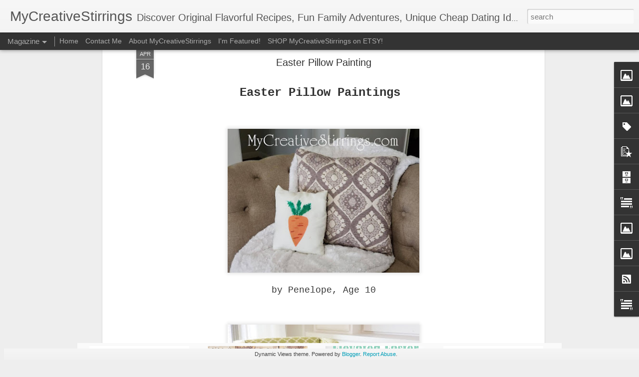

--- FILE ---
content_type: text/html; charset=UTF-8
request_url: http://www.mycreativestirrings.com/2019/04/easter-pillow-painting.html
body_size: 7828
content:
<!DOCTYPE html>
<html class='v2' dir='ltr' lang='en'>
<head>
<link href='https://www.blogger.com/static/v1/widgets/4128112664-css_bundle_v2.css' rel='stylesheet' type='text/css'/>
<meta content='text/html; charset=UTF-8' http-equiv='Content-Type'/>
<meta content='blogger' name='generator'/>
<link href='http://www.mycreativestirrings.com/favicon.ico' rel='icon' type='image/x-icon'/>
<link href='http://www.mycreativestirrings.com/2019/04/easter-pillow-painting.html' rel='canonical'/>
<link rel="alternate" type="application/atom+xml" title="MyCreativeStirrings - Atom" href="http://www.mycreativestirrings.com/feeds/posts/default" />
<link rel="alternate" type="application/rss+xml" title="MyCreativeStirrings - RSS" href="http://www.mycreativestirrings.com/feeds/posts/default?alt=rss" />
<link rel="service.post" type="application/atom+xml" title="MyCreativeStirrings - Atom" href="https://www.blogger.com/feeds/3535411075275321156/posts/default" />

<link rel="alternate" type="application/atom+xml" title="MyCreativeStirrings - Atom" href="http://www.mycreativestirrings.com/feeds/1270393989833039936/comments/default" />
<!--Can't find substitution for tag [blog.ieCssRetrofitLinks]-->
<link href='https://blogger.googleusercontent.com/img/b/R29vZ2xl/AVvXsEghkFXtvA1VVevFqDAFiWVQH_tGvMzbwmmiOexLt7CjLI6E8hhvB71K-WRcV2g4eQEXEFm61CSx9q1R94rXgUxBBLMDbB2v9mSYn40bpbWGQ4CZlCMdZZC3VmEc1HaucgtOiq75F0Kq6m8/s400/thumbnail+%252811%2529.tif' rel='image_src'/>
<meta content='http://www.mycreativestirrings.com/2019/04/easter-pillow-painting.html' property='og:url'/>
<meta content='Easter Pillow Painting ' property='og:title'/>
<meta content=' Easter Pillow Paintings         by Penelope, Age 10        Use painters tape to create your design then paint away. Regular acrylic paint w...' property='og:description'/>
<meta content='https://blogger.googleusercontent.com/img/b/R29vZ2xl/AVvXsEghkFXtvA1VVevFqDAFiWVQH_tGvMzbwmmiOexLt7CjLI6E8hhvB71K-WRcV2g4eQEXEFm61CSx9q1R94rXgUxBBLMDbB2v9mSYn40bpbWGQ4CZlCMdZZC3VmEc1HaucgtOiq75F0Kq6m8/w1200-h630-p-k-no-nu/thumbnail+%252811%2529.tif' property='og:image'/>
<title>MyCreativeStirrings: Easter Pillow Painting </title>
<meta content='!' name='fragment'/>
<meta content='dynamic' name='blogger-template'/>
<meta content='IE=9,chrome=1' http-equiv='X-UA-Compatible'/>
<meta content='initial-scale=1.0, maximum-scale=1.0, user-scalable=no, width=device-width' name='viewport'/>
<style id='page-skin-1' type='text/css'><!--
/*-----------------------------------------------
Blogger Template Style
Name: Dynamic Views
----------------------------------------------- */
/* Variable definitions
====================
<Variable name="keycolor" description="Main Color" type="color" default="#ffffff"
variants="#2b256f,#00b2b4,#4ba976,#696f00,#b38f00,#f07300,#d0422c,#f37a86,#7b5341"/>
<Group description="Page">
<Variable name="page.text.font" description="Font" type="font"
default="'Helvetica Neue Light', HelveticaNeue-Light, 'Helvetica Neue', Helvetica, Arial, sans-serif"/>
<Variable name="page.text.color" description="Text Color" type="color"
default="#333333" variants="#333333"/>
<Variable name="body.background.color" description="Background Color" type="color"
default="#EEEEEE"
variants="#dfdfea,#d9f4f4,#e4f2eb,#e9ead9,#f4eed9,#fdead9,#f8e3e0,#fdebed,#ebe5e3"/>
</Group>
<Variable name="body.background" description="Body Background" type="background"
color="#EEEEEE" default="$(color) none repeat scroll top left"/>
<Group description="Header">
<Variable name="header.background.color" description="Background Color" type="color"
default="#F3F3F3" variants="#F3F3F3"/>
</Group>
<Group description="Header Bar">
<Variable name="primary.color" description="Background Color" type="color"
default="#333333" variants="#2b256f,#00b2b4,#4ba976,#696f00,#b38f00,#f07300,#d0422c,#f37a86,#7b5341"/>
<Variable name="menu.font" description="Font" type="font"
default="'Helvetica Neue Light', HelveticaNeue-Light, 'Helvetica Neue', Helvetica, Arial, sans-serif"/>
<Variable name="menu.text.color" description="Text Color" type="color"
default="#FFFFFF" variants="#FFFFFF"/>
</Group>
<Group description="Links">
<Variable name="link.font" description="Link Text" type="font"
default="'Helvetica Neue Light', HelveticaNeue-Light, 'Helvetica Neue', Helvetica, Arial, sans-serif"/>
<Variable name="link.color" description="Link Color" type="color"
default="#009EB8"
variants="#2b256f,#00b2b4,#4ba976,#696f00,#b38f00,#f07300,#d0422c,#f37a86,#7b5341"/>
<Variable name="link.hover.color" description="Link Hover Color" type="color"
default="#009EB8"
variants="#2b256f,#00b2b4,#4ba976,#696f00,#b38f00,#f07300,#d0422c,#f37a86,#7b5341"/>
<Variable name="link.visited.color" description="Link Visited Color" type="color"
default="#009EB8"
variants="#2b256f,#00b2b4,#4ba976,#696f00,#b38f00,#f07300,#d0422c,#f37a86,#7b5341"/>
</Group>
<Group description="Blog Title">
<Variable name="blog.title.font" description="Font" type="font"
default="'Helvetica Neue Light', HelveticaNeue-Light, 'Helvetica Neue', Helvetica, Arial, sans-serif"/>
<Variable name="blog.title.color" description="Color" type="color"
default="#555555" variants="#555555"/>
</Group>
<Group description="Blog Description">
<Variable name="blog.description.font" description="Font" type="font"
default="'Helvetica Neue Light', HelveticaNeue-Light, 'Helvetica Neue', Helvetica, Arial, sans-serif"/>
<Variable name="blog.description.color" description="Color" type="color"
default="#555555" variants="#555555"/>
</Group>
<Group description="Post Title">
<Variable name="post.title.font" description="Font" type="font"
default="'Helvetica Neue Light', HelveticaNeue-Light, 'Helvetica Neue', Helvetica, Arial, sans-serif"/>
<Variable name="post.title.color" description="Color" type="color"
default="#333333" variants="#333333"/>
</Group>
<Group description="Date Ribbon">
<Variable name="ribbon.color" description="Color" type="color"
default="#666666" variants="#2b256f,#00b2b4,#4ba976,#696f00,#b38f00,#f07300,#d0422c,#f37a86,#7b5341"/>
<Variable name="ribbon.hover.color" description="Hover Color" type="color"
default="#AD3A2B" variants="#AD3A2B"/>
</Group>
<Variable name="blitzview" description="Initial view type" type="string" default="sidebar"/>
*/
/* BEGIN CUT */
{
"font:Text": "'Helvetica Neue Light', HelveticaNeue-Light, 'Helvetica Neue', Helvetica, Arial, sans-serif",
"color:Text": "#333333",
"image:Background": "#EEEEEE none repeat scroll top left",
"color:Background": "#EEEEEE",
"color:Header Background": "#F3F3F3",
"color:Primary": "#333333",
"color:Menu Text": "#FFFFFF",
"font:Menu": "'Helvetica Neue Light', HelveticaNeue-Light, 'Helvetica Neue', Helvetica, Arial, sans-serif",
"font:Link": "'Helvetica Neue Light', HelveticaNeue-Light, 'Helvetica Neue', Helvetica, Arial, sans-serif",
"color:Link": "#009EB8",
"color:Link Visited": "#009EB8",
"color:Link Hover": "#009EB8",
"font:Blog Title": "'Helvetica Neue Light', HelveticaNeue-Light, 'Helvetica Neue', Helvetica, Arial, sans-serif",
"color:Blog Title": "#555555",
"font:Blog Description": "'Helvetica Neue Light', HelveticaNeue-Light, 'Helvetica Neue', Helvetica, Arial, sans-serif",
"color:Blog Description": "#555555",
"font:Post Title": "'Helvetica Neue Light', HelveticaNeue-Light, 'Helvetica Neue', Helvetica, Arial, sans-serif",
"color:Post Title": "#333333",
"color:Ribbon": "#666666",
"color:Ribbon Hover": "#AD3A2B",
"view": "magazine"
}
/* END CUT */

--></style>
<style id='template-skin-1' type='text/css'><!--
body {
min-width: 960px;
}
.column-center-outer {
margin-top: 46px;
}
.content-outer, .content-fauxcolumn-outer, .region-inner {
min-width: 960px;
max-width: 960px;
_width: 960px;
}
.main-inner .columns {
padding-left: 0;
padding-right: 310px;
}
.main-inner .fauxcolumn-center-outer {
left: 0;
right: 310px;
/* IE6 does not respect left and right together */
_width: expression(this.parentNode.offsetWidth -
parseInt("0") -
parseInt("310px") + 'px');
}
.main-inner .fauxcolumn-left-outer {
width: 0;
}
.main-inner .fauxcolumn-right-outer {
width: 310px;
}
.main-inner .column-left-outer {
width: 0;
right: 100%;
margin-left: -0;
}
.main-inner .column-right-outer {
width: 310px;
margin-right: -310px;
}
#layout {
min-width: 0;
}
#layout .content-outer {
min-width: 0;
width: 800px;
}
#layout .region-inner {
min-width: 0;
width: auto;
}
--></style>
<script src='//www.blogblog.com/dynamicviews/93b5482d11d1bbee/js/common.js' type='text/javascript'></script>
<script src='//www.blogblog.com/dynamicviews/93b5482d11d1bbee/js/magazine.js' type='text/javascript'></script>
<script src='//www.blogblog.com/dynamicviews/4224c15c4e7c9321/js/comments.js'></script>
<link href='https://www.blogger.com/dyn-css/authorization.css?targetBlogID=3535411075275321156&amp;zx=db202f39-1e1f-4f27-bca4-29c8baa0d3dd' media='none' onload='if(media!=&#39;all&#39;)media=&#39;all&#39;' rel='stylesheet'/><noscript><link href='https://www.blogger.com/dyn-css/authorization.css?targetBlogID=3535411075275321156&amp;zx=db202f39-1e1f-4f27-bca4-29c8baa0d3dd' rel='stylesheet'/></noscript>
<meta name='google-adsense-platform-account' content='ca-host-pub-1556223355139109'/>
<meta name='google-adsense-platform-domain' content='blogspot.com'/>

<!-- data-ad-client=ca-pub-3826798178506221 -->

<link rel="stylesheet" href="https://fonts.googleapis.com/css2?display=swap&family=Raleway&family=Quicksand&family=Dosis&family=Anton&family=Josefin+Sans&family=Lobster&family=Bitter&family=Slabo+27px&family=Teko&family=Dancing+Script&family=Yanone+Kaffeesatz&family=Hind&family=Abel&family=Bebas+Neue&family=Varela+Round&family=Overpass&family=Source+Serif+Pro&family=Comfortaa&family=Barlow+Condensed&family=Arvo&family=Exo+2&family=Pacifico&family=Indie+Flower&family=Cairo&family=Merriweather+Sans&family=Architects+Daughter&family=Kanit&family=Zilla+Slab&family=Antic+Slab&family=Shadows+Into+Light&family=EB+Garamond&family=Questrial&family=Prompt&family=Abril+Fatface&family=Asap&family=DM+Sans&family=Hind+Madurai&family=Archivo+Narrow&family=Play&family=Assistant&family=Martel&family=Catamaran&family=Amatic+SC&family=Acme&family=Cormorant+Garamond&family=Caveat&family=Fredoka+One&family=Rajdhani&family=Bree+Serif&family=Permanent+Marker&family=IBM+Plex+Serif&family=Signika&family=Maven+Pro&family=Domine&family=Fira+Sans+Condensed&family=Righteous&family=Exo&family=Russo+One&family=Patua+One&family=Tajawal&family=Archivo&family=PT+Sans+Caption&family=Satisfy&family=ABeeZee&family=Crete+Round&family=Cinzel&family=Patrick+Hand&family=Alfa+Slab+One&family=Vollkorn&family=Courgette&family=Frank+Ruhl+Libre&family=Amiri&family=Barlow+Semi+Condensed&family=Nanum+Myeongjo&family=Alegreya+Sans&family=Sarabun&family=Tinos&family=Ubuntu+Condensed&family=Cantarell&family=Lobster+Two&family=Alegreya&family=Kaushan+Script&family=Archivo+Black&family=Cardo&family=Kalam&family=Orbitron&family=Great+Vibes&family=Jura&family=Francois+One&family=Noticia+Text&family=M+PLUS+1p&family=Pathway+Gothic+One&family=Padauk&family=Cuprum&family=Parisienne&family=Sacramento&family=Didact+Gothic&family=Prata&family=Rokkitt&family=IBM+Plex+Mono&family=Gloria+Hallelujah&family=Asap+Condensed&family=Old+Standard+TT&family=Luckiest+Guy&family=Encode+Sans&family=Passion+One&family=Concert+One&family=News+Cycle&family=Baloo+2&family=Bangers&family=Quattrocento+Sans&family=Spartan&family=Playfair+Display+SC&family=Ultra&family=Philosopher&family=Volkhov&family=Carter+One&family=Paytone+One&family=Chivo&family=Special+Elite&family=Space+Mono&family=Hind+Guntur&family=Saira+Condensed&family=Advent+Pro&family=Hammersmith+One&family=Spectral&family=Taviraj&family=Josefin+Slab&family=Istok+Web&family=Poiret+One&family=Changa&family=Monda&family=Ropa+Sans&family=Sanchez&family=Pragati+Narrow&family=Handlee&family=Quattrocento&family=Sawarabi+Mincho&family=Squada+One&family=Cookie&family=Economica&family=Montserrat+Alternates&family=Ramabhadra&family=Arapey&family=Neucha&family=Gothic+A1&family=Fira+Sans+Extra+Condensed&family=Vidaloka&family=Neuton&family=Press+Start+2P&family=Yellowtail&family=Cormorant&family=Homemade+Apple&family=Bungee&family=Alice&family=Monoton&family=Niconne&family=Amaranth&family=BenchNine&family=Jaldi&family=Gochi+Hand&family=Audiowide&family=Bai+Jamjuree&family=Merienda&family=Sigmar+One&family=Marck+Script&family=Armata&family=Yeseva+One&family=Tangerine&family=Fugaz+One&family=Julius+Sans+One&family=Actor&family=Palanquin&family=Allura&family=Aleo&family=Rock+Salt&family=Playball&family=Gruppo&family=Suez+One&family=Bad+Script&family=Allan&family=Alex+Brush&family=Shadows+Into+Light+Two&family=Black+Ops+One&family=Mr+Dafoe&family=Aclonica&family=Damion&family=Nothing+You+Could+Do&family=Lilita+One&family=Pridi&family=Pinyon+Script&family=Covered+By+Your+Grace&family=Sriracha&family=Fredericka+the+Great&family=Eczar&family=Caveat+Brush&family=Black+Han+Sans&family=Arima+Madurai&family=Herr+Von+Muellerhoff&family=Marcellus+SC&family=Just+Another+Hand&family=Scheherazade&family=Sedgwick+Ave&family=Mrs+Saint+Delafield&family=Six+Caps&family=Coming+Soon&family=Pattaya&family=Italianno&family=Holtwood+One+SC&family=Reenie+Beanie&family=Annie+Use+Your+Telescope&family=Norican&family=Shrikhand&family=Chewy&family=Rancho&family=Berkshire+Swash&family=Rochester&family=Aladin&family=Gugi&family=Alegreya+SC&family=Grand+Hotel&family=Kurale&family=Graduate&family=Yesteryear&family=Wallpoet&family=Rye&family=Bubblegum+Sans&family=Arizonia&family=Mountains+of+Christmas&family=Nanum+Brush+Script&family=Love+Ya+Like+A+Sister&family=Kristi&family=Cedarville+Cursive&family=Raleway+Dots&family=Petit+Formal+Script&family=Piedra&family=Seaweed+Script&family=Marvel&family=Sofia&family=Calligraffitti&family=La+Belle+Aurore&family=Lekton&family=Vollkorn+SC&family=Jockey+One&family=Monsieur+La+Doulaise&family=Cormorant+Infant&family=Sue+Ellen+Francisco&family=Frijole&family=Podkova&family=Vast+Shadow&family=Emilys+Candy&family=Gravitas+One&family=Mr+De+Haviland&family=Lemon&family=Ceviche+One&family=Rouge+Script&family=Pompiere&family=Waiting+for+the+Sunrise&family=Kosugi&family=Chelsea+Market&family=Carme&family=Spectral+SC&family=Montez&family=Freckle+Face&family=Jua&family=Poller+One&family=Creepster&family=Rammetto+One&family=Oleo+Script+Swash+Caps&family=Stardos+Stencil&family=Gurajada&family=Cormorant+SC&family=Bowlby+One&family=Limelight&family=Oregano&family=Qwigley&family=Dawning+of+a+New+Day&family=Finger+Paint&family=Faster+One&family=Rakkas&family=Darker+Grotesque&family=Cormorant+Upright&family=Skranji&family=Bilbo+Swash+Caps&family=Ma+Shan+Zheng&family=Sarpanch&family=Bungee+Shade&family=Clicker+Script&family=Unkempt&family=Aguafina+Script&family=Zeyada&family=Crafty+Girls&family=Mouse+Memoirs&family=Happy+Monkey&family=Patrick+Hand+SC&family=Alike+Angular&family=Space+Grotesk&family=Nova+Mono&family=Life+Savers&family=Fira+Code&family=Codystar&family=Give+You+Glory&family=Mansalva&family=Trade+Winds&family=Galada&family=Timmana&family=Slackey&family=Meddon&family=Baloo+Thambi+2&family=Sail&family=Della+Respira&family=Walter+Turncoat&family=Montserrat+Subrayada&family=Over+the+Rainbow&family=Spicy+Rice&family=Hi+Melody&family=Loved+by+the+King&family=Sonsie+One&family=Cherry+Swash&family=Lily+Script+One&family=Vampiro+One&family=Shojumaru&family=Peralta&family=Zilla+Slab+Highlight&family=Coiny&family=Spirax&family=Nova+Round&family=Notable&family=Bubbler+One&family=The+Girl+Next+Door&family=Gamja+Flower&family=League+Script&family=Ribeye+Marrow&family=Medula+One&family=Elsie+Swash+Caps&family=Englebert&family=Vibur&family=Jacques+Francois+Shadow&family=Ewert&family=Germania+One&family=Just+Me+Again+Down+Here&family=Srisakdi&family=Macondo+Swash+Caps&family=Dynalight&family=Italiana&family=Fontdiner+Swanky&family=Major+Mono+Display&family=Fascinate+Inline&family=Engagement&family=Henny+Penny&family=Eater&family=Unlock&family=Trochut&family=Bilbo&family=Dokdo&family=Barriecito&family=Charmonman&family=Ruslan+Display&family=Gaegu&family=Mina&family=Ribeye&family=Kranky&family=Julee&family=IM+Fell+French+Canon+SC&family=Ramaraja&family=Chicle&family=Margarine&family=Crushed&family=Habibi&family=Stalemate&family=Wire+One&family=Rum+Raisin&family=Lovers+Quarrel&family=Khmer&family=Chango&family=Swanky+and+Moo+Moo&family=Uncial+Antiqua&family=Rationale&family=Mystery+Quest&family=Sancreek&family=Bigelow+Rules&family=Mogra&family=Modak&family=Sarina&family=Lakki+Reddy&family=Barrio&family=Condiment&family=Cagliostro&family=Akronim&family=Griffy&family=Dorsa"></head>
<body class='variant-magazine'>
<div class='content'>
<div class='content-outer'>
<div class='fauxborder-left content-fauxborder-left'>
<div class='content-inner'>
<div class='main-outer'>
<div class='fauxborder-left main-fauxborder-left'>
<div class='region-inner main-inner'>
<div class='columns fauxcolumns'>
<div class='column-center-outer'>
<div class='column-center-inner'>
<div class='main section' id='main'>
</div>
</div>
</div>
<div class='column-right-outer'>
<div class='column-right-inner'>
<aside>
<div class='sidebar section' id='sidebar-right-1'>
</div>
</aside>
</div>
</div>
<div style='clear: both'></div>
</div>
</div>
</div>
</div>
</div>
</div>
</div>
</div>
<script language='javascript' type='text/javascript'>
        window.onload = function() {
          blogger.ui().configure().view();
        };
      </script>

<script type="text/javascript" src="https://www.blogger.com/static/v1/widgets/1601900224-widgets.js"></script>
<script type='text/javascript'>
window['__wavt'] = 'AOuZoY4Vnmw-O123qNtS0ARb9kEgBy3Qww:1762019975122';_WidgetManager._Init('//www.blogger.com/rearrange?blogID\x3d3535411075275321156','//www.mycreativestirrings.com/2019/04/easter-pillow-painting.html','3535411075275321156');
_WidgetManager._SetDataContext([{'name': 'blog', 'data': {'blogId': '3535411075275321156', 'title': 'MyCreativeStirrings', 'url': 'http://www.mycreativestirrings.com/2019/04/easter-pillow-painting.html', 'canonicalUrl': 'http://www.mycreativestirrings.com/2019/04/easter-pillow-painting.html', 'homepageUrl': 'http://www.mycreativestirrings.com/', 'searchUrl': 'http://www.mycreativestirrings.com/search', 'canonicalHomepageUrl': 'http://www.mycreativestirrings.com/', 'blogspotFaviconUrl': 'http://www.mycreativestirrings.com/favicon.ico', 'bloggerUrl': 'https://www.blogger.com', 'hasCustomDomain': true, 'httpsEnabled': false, 'enabledCommentProfileImages': true, 'gPlusViewType': 'FILTERED_POSTMOD', 'adultContent': false, 'analyticsAccountNumber': '', 'encoding': 'UTF-8', 'locale': 'en', 'localeUnderscoreDelimited': 'en', 'languageDirection': 'ltr', 'isPrivate': false, 'isMobile': false, 'isMobileRequest': false, 'mobileClass': '', 'isPrivateBlog': false, 'isDynamicViewsAvailable': true, 'feedLinks': '\x3clink rel\x3d\x22alternate\x22 type\x3d\x22application/atom+xml\x22 title\x3d\x22MyCreativeStirrings - Atom\x22 href\x3d\x22http://www.mycreativestirrings.com/feeds/posts/default\x22 /\x3e\n\x3clink rel\x3d\x22alternate\x22 type\x3d\x22application/rss+xml\x22 title\x3d\x22MyCreativeStirrings - RSS\x22 href\x3d\x22http://www.mycreativestirrings.com/feeds/posts/default?alt\x3drss\x22 /\x3e\n\x3clink rel\x3d\x22service.post\x22 type\x3d\x22application/atom+xml\x22 title\x3d\x22MyCreativeStirrings - Atom\x22 href\x3d\x22https://www.blogger.com/feeds/3535411075275321156/posts/default\x22 /\x3e\n\n\x3clink rel\x3d\x22alternate\x22 type\x3d\x22application/atom+xml\x22 title\x3d\x22MyCreativeStirrings - Atom\x22 href\x3d\x22http://www.mycreativestirrings.com/feeds/1270393989833039936/comments/default\x22 /\x3e\n', 'meTag': '', 'adsenseClientId': 'ca-pub-3826798178506221', 'adsenseHostId': 'ca-host-pub-1556223355139109', 'adsenseHasAds': false, 'adsenseAutoAds': false, 'boqCommentIframeForm': true, 'loginRedirectParam': '', 'view': '', 'dynamicViewsCommentsSrc': '//www.blogblog.com/dynamicviews/4224c15c4e7c9321/js/comments.js', 'dynamicViewsScriptSrc': '//www.blogblog.com/dynamicviews/93b5482d11d1bbee', 'plusOneApiSrc': 'https://apis.google.com/js/platform.js', 'disableGComments': true, 'interstitialAccepted': false, 'sharing': {'platforms': [{'name': 'Get link', 'key': 'link', 'shareMessage': 'Get link', 'target': ''}, {'name': 'Facebook', 'key': 'facebook', 'shareMessage': 'Share to Facebook', 'target': 'facebook'}, {'name': 'BlogThis!', 'key': 'blogThis', 'shareMessage': 'BlogThis!', 'target': 'blog'}, {'name': 'X', 'key': 'twitter', 'shareMessage': 'Share to X', 'target': 'twitter'}, {'name': 'Pinterest', 'key': 'pinterest', 'shareMessage': 'Share to Pinterest', 'target': 'pinterest'}, {'name': 'Email', 'key': 'email', 'shareMessage': 'Email', 'target': 'email'}], 'disableGooglePlus': true, 'googlePlusShareButtonWidth': 0, 'googlePlusBootstrap': '\x3cscript type\x3d\x22text/javascript\x22\x3ewindow.___gcfg \x3d {\x27lang\x27: \x27en\x27};\x3c/script\x3e'}, 'hasCustomJumpLinkMessage': false, 'jumpLinkMessage': 'Read more', 'pageType': 'item', 'postId': '1270393989833039936', 'postImageThumbnailUrl': 'https://blogger.googleusercontent.com/img/b/R29vZ2xl/AVvXsEghkFXtvA1VVevFqDAFiWVQH_tGvMzbwmmiOexLt7CjLI6E8hhvB71K-WRcV2g4eQEXEFm61CSx9q1R94rXgUxBBLMDbB2v9mSYn40bpbWGQ4CZlCMdZZC3VmEc1HaucgtOiq75F0Kq6m8/s72-c/thumbnail+%252811%2529.tif', 'postImageUrl': 'https://blogger.googleusercontent.com/img/b/R29vZ2xl/AVvXsEghkFXtvA1VVevFqDAFiWVQH_tGvMzbwmmiOexLt7CjLI6E8hhvB71K-WRcV2g4eQEXEFm61CSx9q1R94rXgUxBBLMDbB2v9mSYn40bpbWGQ4CZlCMdZZC3VmEc1HaucgtOiq75F0Kq6m8/s400/thumbnail+%252811%2529.tif', 'pageName': 'Easter Pillow Painting ', 'pageTitle': 'MyCreativeStirrings: Easter Pillow Painting '}}, {'name': 'features', 'data': {}}, {'name': 'messages', 'data': {'edit': 'Edit', 'linkCopiedToClipboard': 'Link copied to clipboard!', 'ok': 'Ok', 'postLink': 'Post Link'}}, {'name': 'skin', 'data': {'vars': {'link_color': '#009EB8', 'post_title_color': '#333333', 'blog_description_font': '\x27Helvetica Neue Light\x27, HelveticaNeue-Light, \x27Helvetica Neue\x27, Helvetica, Arial, sans-serif', 'body_background_color': '#EEEEEE', 'ribbon_color': '#666666', 'body_background': '#EEEEEE none repeat scroll top left', 'blitzview': 'magazine', 'link_visited_color': '#009EB8', 'link_hover_color': '#009EB8', 'header_background_color': '#F3F3F3', 'keycolor': '#ffffff', 'page_text_font': '\x27Helvetica Neue Light\x27, HelveticaNeue-Light, \x27Helvetica Neue\x27, Helvetica, Arial, sans-serif', 'blog_title_color': '#555555', 'ribbon_hover_color': '#AD3A2B', 'blog_title_font': '\x27Helvetica Neue Light\x27, HelveticaNeue-Light, \x27Helvetica Neue\x27, Helvetica, Arial, sans-serif', 'link_font': '\x27Helvetica Neue Light\x27, HelveticaNeue-Light, \x27Helvetica Neue\x27, Helvetica, Arial, sans-serif', 'menu_font': '\x27Helvetica Neue Light\x27, HelveticaNeue-Light, \x27Helvetica Neue\x27, Helvetica, Arial, sans-serif', 'primary_color': '#333333', 'page_text_color': '#333333', 'post_title_font': '\x27Helvetica Neue Light\x27, HelveticaNeue-Light, \x27Helvetica Neue\x27, Helvetica, Arial, sans-serif', 'blog_description_color': '#555555', 'menu_text_color': '#FFFFFF'}, 'override': '', 'url': 'blitz.css'}}, {'name': 'template', 'data': {'name': 'Dynamic Views', 'localizedName': 'Dynamic Views', 'isResponsive': false, 'isAlternateRendering': false, 'isCustom': false, 'variant': 'magazine', 'variantId': 'magazine'}}, {'name': 'view', 'data': {'classic': {'name': 'classic', 'url': '?view\x3dclassic'}, 'flipcard': {'name': 'flipcard', 'url': '?view\x3dflipcard'}, 'magazine': {'name': 'magazine', 'url': '?view\x3dmagazine'}, 'mosaic': {'name': 'mosaic', 'url': '?view\x3dmosaic'}, 'sidebar': {'name': 'sidebar', 'url': '?view\x3dsidebar'}, 'snapshot': {'name': 'snapshot', 'url': '?view\x3dsnapshot'}, 'timeslide': {'name': 'timeslide', 'url': '?view\x3dtimeslide'}, 'isMobile': false, 'title': 'Easter Pillow Painting ', 'description': ' Easter Pillow Paintings\xa0        by Penelope, Age 10        Use painters tape to create your design then paint away. Regular acrylic paint w...', 'featuredImage': 'https://blogger.googleusercontent.com/img/b/R29vZ2xl/AVvXsEghkFXtvA1VVevFqDAFiWVQH_tGvMzbwmmiOexLt7CjLI6E8hhvB71K-WRcV2g4eQEXEFm61CSx9q1R94rXgUxBBLMDbB2v9mSYn40bpbWGQ4CZlCMdZZC3VmEc1HaucgtOiq75F0Kq6m8/s400/thumbnail+%252811%2529.tif', 'url': 'http://www.mycreativestirrings.com/2019/04/easter-pillow-painting.html', 'type': 'item', 'isSingleItem': true, 'isMultipleItems': false, 'isError': false, 'isPage': false, 'isPost': true, 'isHomepage': false, 'isArchive': false, 'isLabelSearch': false, 'postId': 1270393989833039936}}]);
_WidgetManager._RegisterWidget('_BlogView', new _WidgetInfo('Blog1', 'main', document.getElementById('Blog1'), {'cmtInteractionsEnabled': false, 'lightboxEnabled': true, 'lightboxModuleUrl': 'https://www.blogger.com/static/v1/jsbin/6096503-lbx.js', 'lightboxCssUrl': 'https://www.blogger.com/static/v1/v-css/828616780-lightbox_bundle.css'}, 'displayModeFull'));
_WidgetManager._RegisterWidget('_HTMLView', new _WidgetInfo('HTML6', 'main', document.getElementById('HTML6'), {}, 'displayModeFull'));
_WidgetManager._RegisterWidget('_HTMLView', new _WidgetInfo('HTML5', 'main', document.getElementById('HTML5'), {}, 'displayModeFull'));
_WidgetManager._RegisterWidget('_HeaderView', new _WidgetInfo('Header1', 'sidebar-right-1', document.getElementById('Header1'), {}, 'displayModeFull'));
_WidgetManager._RegisterWidget('_HTMLView', new _WidgetInfo('HTML2', 'sidebar-right-1', document.getElementById('HTML2'), {}, 'displayModeFull'));
_WidgetManager._RegisterWidget('_ImageView', new _WidgetInfo('Image6', 'sidebar-right-1', document.getElementById('Image6'), {'resize': false}, 'displayModeFull'));
_WidgetManager._RegisterWidget('_ImageView', new _WidgetInfo('Image1', 'sidebar-right-1', document.getElementById('Image1'), {'resize': false}, 'displayModeFull'));
_WidgetManager._RegisterWidget('_LabelView', new _WidgetInfo('Label2', 'sidebar-right-1', document.getElementById('Label2'), {}, 'displayModeFull'));
_WidgetManager._RegisterWidget('_BlogSearchView', new _WidgetInfo('BlogSearch1', 'sidebar-right-1', document.getElementById('BlogSearch1'), {}, 'displayModeFull'));
_WidgetManager._RegisterWidget('_PopularPostsView', new _WidgetInfo('PopularPosts1', 'sidebar-right-1', document.getElementById('PopularPosts1'), {}, 'displayModeFull'));
_WidgetManager._RegisterWidget('_BlogArchiveView', new _WidgetInfo('BlogArchive1', 'sidebar-right-1', document.getElementById('BlogArchive1'), {'languageDirection': 'ltr', 'loadingMessage': 'Loading\x26hellip;'}, 'displayModeFull'));
_WidgetManager._RegisterWidget('_TextView', new _WidgetInfo('Text1', 'sidebar-right-1', document.getElementById('Text1'), {}, 'displayModeFull'));
_WidgetManager._RegisterWidget('_HTMLView', new _WidgetInfo('HTML10', 'sidebar-right-1', document.getElementById('HTML10'), {}, 'displayModeFull'));
_WidgetManager._RegisterWidget('_ImageView', new _WidgetInfo('Image2', 'sidebar-right-1', document.getElementById('Image2'), {'resize': false}, 'displayModeFull'));
_WidgetManager._RegisterWidget('_ImageView', new _WidgetInfo('Image3', 'sidebar-right-1', document.getElementById('Image3'), {'resize': false}, 'displayModeFull'));
_WidgetManager._RegisterWidget('_SubscribeView', new _WidgetInfo('Subscribe1', 'sidebar-right-1', document.getElementById('Subscribe1'), {}, 'displayModeFull'));
_WidgetManager._RegisterWidget('_TextView', new _WidgetInfo('Text2', 'sidebar-right-1', document.getElementById('Text2'), {}, 'displayModeFull'));
_WidgetManager._RegisterWidget('_HTMLView', new _WidgetInfo('HTML4', 'sidebar-right-1', document.getElementById('HTML4'), {}, 'displayModeFull'));
_WidgetManager._RegisterWidget('_HTMLView', new _WidgetInfo('HTML1', 'sidebar-right-1', document.getElementById('HTML1'), {}, 'displayModeFull'));
_WidgetManager._RegisterWidget('_HTMLView', new _WidgetInfo('HTML3', 'sidebar-right-1', document.getElementById('HTML3'), {}, 'displayModeFull'));
_WidgetManager._RegisterWidget('_PageListView', new _WidgetInfo('PageList1', 'sidebar-right-1', document.getElementById('PageList1'), {'title': 'Pages', 'links': [{'isCurrentPage': false, 'href': 'http://www.mycreativestirrings.com/', 'title': 'Home'}, {'isCurrentPage': false, 'href': 'http://www.mycreativestirrings.com/p/contact-me.html', 'id': '6815445628419333704', 'title': 'Contact Me'}, {'isCurrentPage': false, 'href': 'http://www.mycreativestirrings.com/p/about-mycreativestirrings.html', 'id': '2376025764827032853', 'title': 'About MyCreativeStirrings'}, {'isCurrentPage': false, 'href': 'http://www.mycreativestirrings.com/p/ive-been-featured.html', 'id': '1388836437516507157', 'title': 'I\x27m Featured!'}, {'isCurrentPage': false, 'href': 'http://www.mycreativestirrings.com/p/shop.html', 'id': '7382494087747504272', 'title': 'SHOP MyCreativeStirrings on ETSY!'}], 'mobile': false, 'showPlaceholder': true, 'hasCurrentPage': false}, 'displayModeFull'));
_WidgetManager._RegisterWidget('_NavbarView', new _WidgetInfo('Navbar1', 'sidebar-right-1', document.getElementById('Navbar1'), {}, 'displayModeFull'));
_WidgetManager._RegisterWidget('_AttributionView', new _WidgetInfo('Attribution1', 'sidebar-right-1', document.getElementById('Attribution1'), {}, 'displayModeFull'));
</script>
</body>
</html>

--- FILE ---
content_type: text/javascript; charset=UTF-8
request_url: http://www.mycreativestirrings.com/?v=0&action=initial&widgetId=BlogArchive1&responseType=js&xssi_token=AOuZoY4Vnmw-O123qNtS0ARb9kEgBy3Qww%3A1762019975122
body_size: 842
content:
try {
_WidgetManager._HandleControllerResult('BlogArchive1', 'initial',{'data': [{'url': 'http://www.mycreativestirrings.com/2025/08/', 'name': 'August', 'expclass': 'expanded', 'post-count': 1}, {'url': 'http://www.mycreativestirrings.com/2025/04/', 'name': 'April', 'expclass': 'collapsed', 'post-count': 2}, {'url': 'http://www.mycreativestirrings.com/2025/03/', 'name': 'March', 'expclass': 'collapsed', 'post-count': 2}, {'url': 'http://www.mycreativestirrings.com/2025/01/', 'name': 'January', 'expclass': 'collapsed', 'post-count': 4}, {'url': 'http://www.mycreativestirrings.com/2024/06/', 'name': 'June', 'expclass': 'collapsed', 'post-count': 1}, {'url': 'http://www.mycreativestirrings.com/2024/01/', 'name': 'January', 'expclass': 'collapsed', 'post-count': 3}, {'url': 'http://www.mycreativestirrings.com/2023/12/', 'name': 'December', 'expclass': 'collapsed', 'post-count': 2}, {'url': 'http://www.mycreativestirrings.com/2022/05/', 'name': 'May', 'expclass': 'collapsed', 'post-count': 2}, {'url': 'http://www.mycreativestirrings.com/2022/03/', 'name': 'March', 'expclass': 'collapsed', 'post-count': 3}, {'url': 'http://www.mycreativestirrings.com/2022/02/', 'name': 'February', 'expclass': 'collapsed', 'post-count': 2}, {'url': 'http://www.mycreativestirrings.com/2022/01/', 'name': 'January', 'expclass': 'collapsed', 'post-count': 2}, {'url': 'http://www.mycreativestirrings.com/2021/11/', 'name': 'November', 'expclass': 'collapsed', 'post-count': 1}, {'url': 'http://www.mycreativestirrings.com/2021/10/', 'name': 'October', 'expclass': 'collapsed', 'post-count': 5}, {'url': 'http://www.mycreativestirrings.com/2021/09/', 'name': 'September', 'expclass': 'collapsed', 'post-count': 2}, {'url': 'http://www.mycreativestirrings.com/2021/08/', 'name': 'August', 'expclass': 'collapsed', 'post-count': 1}, {'url': 'http://www.mycreativestirrings.com/2021/07/', 'name': 'July', 'expclass': 'collapsed', 'post-count': 1}, {'url': 'http://www.mycreativestirrings.com/2021/03/', 'name': 'March', 'expclass': 'collapsed', 'post-count': 2}, {'url': 'http://www.mycreativestirrings.com/2020/12/', 'name': 'December', 'expclass': 'collapsed', 'post-count': 3}, {'url': 'http://www.mycreativestirrings.com/2020/11/', 'name': 'November', 'expclass': 'collapsed', 'post-count': 6}, {'url': 'http://www.mycreativestirrings.com/2020/10/', 'name': 'October', 'expclass': 'collapsed', 'post-count': 4}, {'url': 'http://www.mycreativestirrings.com/2020/07/', 'name': 'July', 'expclass': 'collapsed', 'post-count': 1}, {'url': 'http://www.mycreativestirrings.com/2020/06/', 'name': 'June', 'expclass': 'collapsed', 'post-count': 3}, {'url': 'http://www.mycreativestirrings.com/2020/04/', 'name': 'April', 'expclass': 'collapsed', 'post-count': 5}, {'url': 'http://www.mycreativestirrings.com/2020/03/', 'name': 'March', 'expclass': 'collapsed', 'post-count': 3}, {'url': 'http://www.mycreativestirrings.com/2019/04/', 'name': 'April', 'expclass': 'collapsed', 'post-count': 1}, {'url': 'http://www.mycreativestirrings.com/2019/03/', 'name': 'March', 'expclass': 'collapsed', 'post-count': 3}, {'url': 'http://www.mycreativestirrings.com/2019/02/', 'name': 'February', 'expclass': 'collapsed', 'post-count': 2}, {'url': 'http://www.mycreativestirrings.com/2018/11/', 'name': 'November', 'expclass': 'collapsed', 'post-count': 1}, {'url': 'http://www.mycreativestirrings.com/2018/06/', 'name': 'June', 'expclass': 'collapsed', 'post-count': 3}, {'url': 'http://www.mycreativestirrings.com/2018/02/', 'name': 'February', 'expclass': 'collapsed', 'post-count': 1}, {'url': 'http://www.mycreativestirrings.com/2018/01/', 'name': 'January', 'expclass': 'collapsed', 'post-count': 1}, {'url': 'http://www.mycreativestirrings.com/2017/12/', 'name': 'December', 'expclass': 'collapsed', 'post-count': 2}, {'url': 'http://www.mycreativestirrings.com/2017/11/', 'name': 'November', 'expclass': 'collapsed', 'post-count': 3}, {'url': 'http://www.mycreativestirrings.com/2016/03/', 'name': 'March', 'expclass': 'collapsed', 'post-count': 1}, {'url': 'http://www.mycreativestirrings.com/2015/02/', 'name': 'February', 'expclass': 'collapsed', 'post-count': 1}, {'url': 'http://www.mycreativestirrings.com/2014/11/', 'name': 'November', 'expclass': 'collapsed', 'post-count': 1}, {'url': 'http://www.mycreativestirrings.com/2014/04/', 'name': 'April', 'expclass': 'collapsed', 'post-count': 4}, {'url': 'http://www.mycreativestirrings.com/2014/03/', 'name': 'March', 'expclass': 'collapsed', 'post-count': 4}, {'url': 'http://www.mycreativestirrings.com/2014/02/', 'name': 'February', 'expclass': 'collapsed', 'post-count': 4}, {'url': 'http://www.mycreativestirrings.com/2014/01/', 'name': 'January', 'expclass': 'collapsed', 'post-count': 2}, {'url': 'http://www.mycreativestirrings.com/2013/12/', 'name': 'December', 'expclass': 'collapsed', 'post-count': 2}, {'url': 'http://www.mycreativestirrings.com/2013/10/', 'name': 'October', 'expclass': 'collapsed', 'post-count': 1}, {'url': 'http://www.mycreativestirrings.com/2013/09/', 'name': 'September', 'expclass': 'collapsed', 'post-count': 1}, {'url': 'http://www.mycreativestirrings.com/2013/06/', 'name': 'June', 'expclass': 'collapsed', 'post-count': 1}, {'url': 'http://www.mycreativestirrings.com/2013/05/', 'name': 'May', 'expclass': 'collapsed', 'post-count': 2}, {'url': 'http://www.mycreativestirrings.com/2013/03/', 'name': 'March', 'expclass': 'collapsed', 'post-count': 3}, {'url': 'http://www.mycreativestirrings.com/2013/02/', 'name': 'February', 'expclass': 'collapsed', 'post-count': 4}, {'url': 'http://www.mycreativestirrings.com/2013/01/', 'name': 'January', 'expclass': 'collapsed', 'post-count': 3}, {'url': 'http://www.mycreativestirrings.com/2012/12/', 'name': 'December', 'expclass': 'collapsed', 'post-count': 7}, {'url': 'http://www.mycreativestirrings.com/2012/11/', 'name': 'November', 'expclass': 'collapsed', 'post-count': 3}, {'url': 'http://www.mycreativestirrings.com/2012/10/', 'name': 'October', 'expclass': 'collapsed', 'post-count': 4}, {'url': 'http://www.mycreativestirrings.com/2012/09/', 'name': 'September', 'expclass': 'collapsed', 'post-count': 3}, {'url': 'http://www.mycreativestirrings.com/2012/08/', 'name': 'August', 'expclass': 'collapsed', 'post-count': 2}, {'url': 'http://www.mycreativestirrings.com/2012/07/', 'name': 'July', 'expclass': 'collapsed', 'post-count': 4}, {'url': 'http://www.mycreativestirrings.com/2012/06/', 'name': 'June', 'expclass': 'collapsed', 'post-count': 4}, {'url': 'http://www.mycreativestirrings.com/2012/05/', 'name': 'May', 'expclass': 'collapsed', 'post-count': 3}, {'url': 'http://www.mycreativestirrings.com/2012/04/', 'name': 'April', 'expclass': 'collapsed', 'post-count': 7}, {'url': 'http://www.mycreativestirrings.com/2012/03/', 'name': 'March', 'expclass': 'collapsed', 'post-count': 7}, {'url': 'http://www.mycreativestirrings.com/2012/02/', 'name': 'February', 'expclass': 'collapsed', 'post-count': 7}, {'url': 'http://www.mycreativestirrings.com/2012/01/', 'name': 'January', 'expclass': 'collapsed', 'post-count': 6}, {'url': 'http://www.mycreativestirrings.com/2011/12/', 'name': 'December', 'expclass': 'collapsed', 'post-count': 7}, {'url': 'http://www.mycreativestirrings.com/2011/11/', 'name': 'November', 'expclass': 'collapsed', 'post-count': 5}, {'url': 'http://www.mycreativestirrings.com/2011/10/', 'name': 'October', 'expclass': 'collapsed', 'post-count': 10}, {'url': 'http://www.mycreativestirrings.com/2011/09/', 'name': 'September', 'expclass': 'collapsed', 'post-count': 8}, {'url': 'http://www.mycreativestirrings.com/2011/08/', 'name': 'August', 'expclass': 'collapsed', 'post-count': 1}, {'url': 'http://www.mycreativestirrings.com/2011/07/', 'name': 'July', 'expclass': 'collapsed', 'post-count': 3}, {'url': 'http://www.mycreativestirrings.com/2011/06/', 'name': 'June', 'expclass': 'collapsed', 'post-count': 6}, {'url': 'http://www.mycreativestirrings.com/2011/05/', 'name': 'May', 'expclass': 'collapsed', 'post-count': 1}, {'url': 'http://www.mycreativestirrings.com/2011/04/', 'name': 'April', 'expclass': 'collapsed', 'post-count': 5}, {'url': 'http://www.mycreativestirrings.com/2011/03/', 'name': 'March', 'expclass': 'collapsed', 'post-count': 7}, {'url': 'http://www.mycreativestirrings.com/2011/02/', 'name': 'February', 'expclass': 'collapsed', 'post-count': 8}, {'url': 'http://www.mycreativestirrings.com/2011/01/', 'name': 'January', 'expclass': 'collapsed', 'post-count': 3}, {'url': 'http://www.mycreativestirrings.com/2010/12/', 'name': 'December', 'expclass': 'collapsed', 'post-count': 10}, {'url': 'http://www.mycreativestirrings.com/2010/11/', 'name': 'November', 'expclass': 'collapsed', 'post-count': 6}, {'url': 'http://www.mycreativestirrings.com/2010/10/', 'name': 'October', 'expclass': 'collapsed', 'post-count': 13}, {'url': 'http://www.mycreativestirrings.com/2010/09/', 'name': 'September', 'expclass': 'collapsed', 'post-count': 7}, {'url': 'http://www.mycreativestirrings.com/2010/08/', 'name': 'August', 'expclass': 'collapsed', 'post-count': 12}, {'url': 'http://www.mycreativestirrings.com/2010/07/', 'name': 'July', 'expclass': 'collapsed', 'post-count': 15}, {'url': 'http://www.mycreativestirrings.com/2010/06/', 'name': 'June', 'expclass': 'collapsed', 'post-count': 4}, {'url': 'http://www.mycreativestirrings.com/2010/05/', 'name': 'May', 'expclass': 'collapsed', 'post-count': 9}, {'url': 'http://www.mycreativestirrings.com/2010/04/', 'name': 'April', 'expclass': 'collapsed', 'post-count': 10}, {'url': 'http://www.mycreativestirrings.com/2010/03/', 'name': 'March', 'expclass': 'collapsed', 'post-count': 15}, {'url': 'http://www.mycreativestirrings.com/2010/02/', 'name': 'February', 'expclass': 'collapsed', 'post-count': 11}, {'url': 'http://www.mycreativestirrings.com/2010/01/', 'name': 'January', 'expclass': 'collapsed', 'post-count': 14}, {'url': 'http://www.mycreativestirrings.com/2009/12/', 'name': 'December', 'expclass': 'collapsed', 'post-count': 6}, {'url': 'http://www.mycreativestirrings.com/2009/11/', 'name': 'November', 'expclass': 'collapsed', 'post-count': 14}, {'url': 'http://www.mycreativestirrings.com/2009/10/', 'name': 'October', 'expclass': 'collapsed', 'post-count': 23}, {'url': 'http://www.mycreativestirrings.com/2009/09/', 'name': 'September', 'expclass': 'collapsed', 'post-count': 26}, {'url': 'http://www.mycreativestirrings.com/2009/08/', 'name': 'August', 'expclass': 'collapsed', 'post-count': 24}, {'url': 'http://www.mycreativestirrings.com/2009/03/', 'name': 'March', 'expclass': 'collapsed', 'post-count': 1}], 'toggleopen': 'MONTHLY-1754020800000', 'style': 'MENU', 'title': 'Blog Archive'});
} catch (e) {
  if (typeof log != 'undefined') {
    log('HandleControllerResult failed: ' + e);
  }
}


--- FILE ---
content_type: text/javascript; charset=UTF-8
request_url: http://www.mycreativestirrings.com/?v=0&action=initial&widgetId=Text1&responseType=js&xssi_token=AOuZoY4Vnmw-O123qNtS0ARb9kEgBy3Qww%3A1762019975122
body_size: 376
content:
try {
_WidgetManager._HandleControllerResult('Text1', 'initial',{'content': 'Would you like to \x3cspan style\x3d\x22color:#009900;\x22\x3eadvertise\x3c/span\x3e here or \x3cspan style\x3d\x22color:#993399;\x22\x3eoffer some great products/giveaways\x3c/span\x3e?  Let me know by emailing me at \x3ca href\x3d\x22mailto:creativestirrings@gmail.com\x22\x3ecreativestirrings@gmail.com\x3c/a\x3e.  It is a lot more affordable than you might think!\r\x3cbr /\x3e', 'title': 'Want to Advertise?'});
} catch (e) {
  if (typeof log != 'undefined') {
    log('HandleControllerResult failed: ' + e);
  }
}


--- FILE ---
content_type: text/javascript; charset=UTF-8
request_url: http://www.mycreativestirrings.com/?v=0&action=initial&widgetId=Label2&responseType=js&xssi_token=AOuZoY4Vnmw-O123qNtS0ARb9kEgBy3Qww%3A1762019975122
body_size: 3118
content:
try {
_WidgetManager._HandleControllerResult('Label2', 'initial',{'title': 'Labels', 'display': 'cloud', 'showFreqNumbers': true, 'labels': [{'name': '#4th #of #July', 'count': 2, 'cssSize': 2, 'url': 'http://www.mycreativestirrings.com/search/label/%234th%20%23of%20%23July'}, {'name': '#Anniversary #Gift', 'count': 2, 'cssSize': 2, 'url': 'http://www.mycreativestirrings.com/search/label/%23Anniversary%20%23Gift'}, {'name': '#Baptism', 'count': 5, 'cssSize': 2, 'url': 'http://www.mycreativestirrings.com/search/label/%23Baptism'}, {'name': '#Baptism #Bookmark', 'count': 4, 'cssSize': 2, 'url': 'http://www.mycreativestirrings.com/search/label/%23Baptism%20%23Bookmark'}, {'name': '#Bookmark', 'count': 2, 'cssSize': 2, 'url': 'http://www.mycreativestirrings.com/search/label/%23Bookmark'}, {'name': '#Cheap Gift', 'count': 19, 'cssSize': 4, 'url': 'http://www.mycreativestirrings.com/search/label/%23Cheap%20Gift'}, {'name': '#Christmas', 'count': 4, 'cssSize': 2, 'url': 'http://www.mycreativestirrings.com/search/label/%23Christmas'}, {'name': '#Comefollowme', 'count': 3, 'cssSize': 2, 'url': 'http://www.mycreativestirrings.com/search/label/%23Comefollowme'}, {'name': '#Corona', 'count': 5, 'cssSize': 2, 'url': 'http://www.mycreativestirrings.com/search/label/%23Corona'}, {'name': '#Covid', 'count': 5, 'cssSize': 2, 'url': 'http://www.mycreativestirrings.com/search/label/%23Covid'}, {'name': '#Craft', 'count': 2, 'cssSize': 2, 'url': 'http://www.mycreativestirrings.com/search/label/%23Craft'}, {'name': '#Date Night', 'count': 4, 'cssSize': 2, 'url': 'http://www.mycreativestirrings.com/search/label/%23Date%20Night'}, {'name': '#Decorations', 'count': 2, 'cssSize': 2, 'url': 'http://www.mycreativestirrings.com/search/label/%23Decorations'}, {'name': '#Double Date', 'count': 4, 'cssSize': 2, 'url': 'http://www.mycreativestirrings.com/search/label/%23Double%20Date'}, {'name': '#Greaterlove', 'count': 4, 'cssSize': 2, 'url': 'http://www.mycreativestirrings.com/search/label/%23Greaterlove'}, {'name': '#Halloween', 'count': 5, 'cssSize': 2, 'url': 'http://www.mycreativestirrings.com/search/label/%23Halloween'}, {'name': '#Halloween Covid Ideas', 'count': 4, 'cssSize': 2, 'url': 'http://www.mycreativestirrings.com/search/label/%23Halloween%20Covid%20Ideas'}, {'name': '#Home Decor', 'count': 2, 'cssSize': 2, 'url': 'http://www.mycreativestirrings.com/search/label/%23Home%20Decor'}, {'name': '#LDS', 'count': 3, 'cssSize': 2, 'url': 'http://www.mycreativestirrings.com/search/label/%23LDS'}, {'name': '#Ministering', 'count': 6, 'cssSize': 3, 'url': 'http://www.mycreativestirrings.com/search/label/%23Ministering'}, {'name': '#Outdoor', 'count': 1, 'cssSize': 1, 'url': 'http://www.mycreativestirrings.com/search/label/%23Outdoor'}, {'name': '#Service', 'count': 7, 'cssSize': 3, 'url': 'http://www.mycreativestirrings.com/search/label/%23Service'}, {'name': '#Social Distancing', 'count': 3, 'cssSize': 2, 'url': 'http://www.mycreativestirrings.com/search/label/%23Social%20Distancing'}, {'name': '#Spanish #Baptism #Bookmark', 'count': 3, 'cssSize': 2, 'url': 'http://www.mycreativestirrings.com/search/label/%23Spanish%20%23Baptism%20%23Bookmark'}, {'name': '#St. #Patrick\x26#39;s #day', 'count': 6, 'cssSize': 3, 'url': 'http://www.mycreativestirrings.com/search/label/%23St.%20%23Patrick%27s%20%23day'}, {'name': '#St. #Patty\x26#39;s #day', 'count': 6, 'cssSize': 3, 'url': 'http://www.mycreativestirrings.com/search/label/%23St.%20%23Patty%27s%20%23day'}, {'name': '#Table Setting', 'count': 3, 'cssSize': 2, 'url': 'http://www.mycreativestirrings.com/search/label/%23Table%20Setting'}, {'name': '#Thanksgiving', 'count': 6, 'cssSize': 3, 'url': 'http://www.mycreativestirrings.com/search/label/%23Thanksgiving'}, {'name': '#TuneInTexasMagazine', 'count': 1, 'cssSize': 1, 'url': 'http://www.mycreativestirrings.com/search/label/%23TuneInTexasMagazine'}, {'name': '#Ugly #Sweater #Party', 'count': 1, 'cssSize': 1, 'url': 'http://www.mycreativestirrings.com/search/label/%23Ugly%20%23Sweater%20%23Party'}, {'name': '#Valentine\x26#39;s #day', 'count': 1, 'cssSize': 1, 'url': 'http://www.mycreativestirrings.com/search/label/%23Valentine%27s%20%23day'}, {'name': '#Vinyl Stickers', 'count': 1, 'cssSize': 1, 'url': 'http://www.mycreativestirrings.com/search/label/%23Vinyl%20Stickers'}, {'name': '4th of July', 'count': 7, 'cssSize': 3, 'url': 'http://www.mycreativestirrings.com/search/label/4th%20of%20July'}, {'name': '50 States Cupcake Challenge', 'count': 1, 'cssSize': 1, 'url': 'http://www.mycreativestirrings.com/search/label/50%20States%20Cupcake%20Challenge'}, {'name': 'Activities from a distance', 'count': 3, 'cssSize': 2, 'url': 'http://www.mycreativestirrings.com/search/label/Activities%20from%20a%20distance'}, {'name': 'Activity Kit', 'count': 10, 'cssSize': 3, 'url': 'http://www.mycreativestirrings.com/search/label/Activity%20Kit'}, {'name': 'Anniversary', 'count': 10, 'cssSize': 3, 'url': 'http://www.mycreativestirrings.com/search/label/Anniversary'}, {'name': 'Appetizer', 'count': 5, 'cssSize': 2, 'url': 'http://www.mycreativestirrings.com/search/label/Appetizer'}, {'name': 'apron', 'count': 3, 'cssSize': 2, 'url': 'http://www.mycreativestirrings.com/search/label/apron'}, {'name': 'Baby', 'count': 6, 'cssSize': 3, 'url': 'http://www.mycreativestirrings.com/search/label/Baby'}, {'name': 'Baby Shower', 'count': 1, 'cssSize': 1, 'url': 'http://www.mycreativestirrings.com/search/label/Baby%20Shower'}, {'name': 'Banner', 'count': 1, 'cssSize': 1, 'url': 'http://www.mycreativestirrings.com/search/label/Banner'}, {'name': 'Baptism', 'count': 5, 'cssSize': 2, 'url': 'http://www.mycreativestirrings.com/search/label/Baptism'}, {'name': 'Baptism Bookmark', 'count': 3, 'cssSize': 2, 'url': 'http://www.mycreativestirrings.com/search/label/Baptism%20Bookmark'}, {'name': 'Baptism Gift', 'count': 6, 'cssSize': 3, 'url': 'http://www.mycreativestirrings.com/search/label/Baptism%20Gift'}, {'name': 'Baptism Rainbow', 'count': 7, 'cssSize': 3, 'url': 'http://www.mycreativestirrings.com/search/label/Baptism%20Rainbow'}, {'name': 'Beach', 'count': 2, 'cssSize': 2, 'url': 'http://www.mycreativestirrings.com/search/label/Beach'}, {'name': 'Birthday Cake', 'count': 5, 'cssSize': 2, 'url': 'http://www.mycreativestirrings.com/search/label/Birthday%20Cake'}, {'name': 'Birthday Gift', 'count': 4, 'cssSize': 2, 'url': 'http://www.mycreativestirrings.com/search/label/Birthday%20Gift'}, {'name': 'Birthday Party', 'count': 42, 'cssSize': 4, 'url': 'http://www.mycreativestirrings.com/search/label/Birthday%20Party'}, {'name': 'Bread', 'count': 6, 'cssSize': 3, 'url': 'http://www.mycreativestirrings.com/search/label/Bread'}, {'name': 'Breakfast', 'count': 11, 'cssSize': 3, 'url': 'http://www.mycreativestirrings.com/search/label/Breakfast'}, {'name': 'Button', 'count': 1, 'cssSize': 1, 'url': 'http://www.mycreativestirrings.com/search/label/Button'}, {'name': 'cake', 'count': 1, 'cssSize': 1, 'url': 'http://www.mycreativestirrings.com/search/label/cake'}, {'name': 'Camping', 'count': 4, 'cssSize': 2, 'url': 'http://www.mycreativestirrings.com/search/label/Camping'}, {'name': 'Can of Dates', 'count': 9, 'cssSize': 3, 'url': 'http://www.mycreativestirrings.com/search/label/Can%20of%20Dates'}, {'name': 'Card', 'count': 3, 'cssSize': 2, 'url': 'http://www.mycreativestirrings.com/search/label/Card'}, {'name': 'Cheap Dates', 'count': 38, 'cssSize': 4, 'url': 'http://www.mycreativestirrings.com/search/label/Cheap%20Dates'}, {'name': 'Cheap Gift', 'count': 93, 'cssSize': 5, 'url': 'http://www.mycreativestirrings.com/search/label/Cheap%20Gift'}, {'name': 'Children and Youth Program', 'count': 3, 'cssSize': 2, 'url': 'http://www.mycreativestirrings.com/search/label/Children%20and%20Youth%20Program'}, {'name': 'Children\x26#39;s poem', 'count': 1, 'cssSize': 1, 'url': 'http://www.mycreativestirrings.com/search/label/Children%27s%20poem'}, {'name': 'Christmas', 'count': 28, 'cssSize': 4, 'url': 'http://www.mycreativestirrings.com/search/label/Christmas'}, {'name': 'Christmas Game', 'count': 3, 'cssSize': 2, 'url': 'http://www.mycreativestirrings.com/search/label/Christmas%20Game'}, {'name': 'Christmas Gift', 'count': 7, 'cssSize': 3, 'url': 'http://www.mycreativestirrings.com/search/label/Christmas%20Gift'}, {'name': 'Come Follow Me', 'count': 3, 'cssSize': 2, 'url': 'http://www.mycreativestirrings.com/search/label/Come%20Follow%20Me'}, {'name': 'compilation', 'count': 1, 'cssSize': 1, 'url': 'http://www.mycreativestirrings.com/search/label/compilation'}, {'name': 'Cooking Crazy', 'count': 3, 'cssSize': 2, 'url': 'http://www.mycreativestirrings.com/search/label/Cooking%20Crazy'}, {'name': 'Costume', 'count': 2, 'cssSize': 2, 'url': 'http://www.mycreativestirrings.com/search/label/Costume'}, {'name': 'Craft', 'count': 69, 'cssSize': 5, 'url': 'http://www.mycreativestirrings.com/search/label/Craft'}, {'name': 'Creative Idea', 'count': 43, 'cssSize': 4, 'url': 'http://www.mycreativestirrings.com/search/label/Creative%20Idea'}, {'name': 'Cups', 'count': 9, 'cssSize': 3, 'url': 'http://www.mycreativestirrings.com/search/label/Cups'}, {'name': 'Dessert', 'count': 57, 'cssSize': 5, 'url': 'http://www.mycreativestirrings.com/search/label/Dessert'}, {'name': 'Diaper Changing Pads', 'count': 2, 'cssSize': 2, 'url': 'http://www.mycreativestirrings.com/search/label/Diaper%20Changing%20Pads'}, {'name': 'digital backgrounds', 'count': 3, 'cssSize': 2, 'url': 'http://www.mycreativestirrings.com/search/label/digital%20backgrounds'}, {'name': 'digital games', 'count': 1, 'cssSize': 1, 'url': 'http://www.mycreativestirrings.com/search/label/digital%20games'}, {'name': 'Dinner', 'count': 1, 'cssSize': 1, 'url': 'http://www.mycreativestirrings.com/search/label/Dinner'}, {'name': 'Dipping Sauce', 'count': 6, 'cssSize': 3, 'url': 'http://www.mycreativestirrings.com/search/label/Dipping%20Sauce'}, {'name': 'Double Date Corona Style', 'count': 3, 'cssSize': 2, 'url': 'http://www.mycreativestirrings.com/search/label/Double%20Date%20Corona%20Style'}, {'name': 'Drinks', 'count': 2, 'cssSize': 2, 'url': 'http://www.mycreativestirrings.com/search/label/Drinks'}, {'name': 'DYI', 'count': 1, 'cssSize': 1, 'url': 'http://www.mycreativestirrings.com/search/label/DYI'}, {'name': 'Easter', 'count': 25, 'cssSize': 4, 'url': 'http://www.mycreativestirrings.com/search/label/Easter'}, {'name': 'Easter Elevated', 'count': 3, 'cssSize': 2, 'url': 'http://www.mycreativestirrings.com/search/label/Easter%20Elevated'}, {'name': 'Educational', 'count': 4, 'cssSize': 2, 'url': 'http://www.mycreativestirrings.com/search/label/Educational'}, {'name': 'Elevated Easter', 'count': 2, 'cssSize': 2, 'url': 'http://www.mycreativestirrings.com/search/label/Elevated%20Easter'}, {'name': 'Entertaining', 'count': 6, 'cssSize': 3, 'url': 'http://www.mycreativestirrings.com/search/label/Entertaining'}, {'name': 'Entr\xe9e', 'count': 27, 'cssSize': 4, 'url': 'http://www.mycreativestirrings.com/search/label/Entr%C3%A9e'}, {'name': 'Etsy', 'count': 25, 'cssSize': 4, 'url': 'http://www.mycreativestirrings.com/search/label/Etsy'}, {'name': 'Fall', 'count': 16, 'cssSize': 3, 'url': 'http://www.mycreativestirrings.com/search/label/Fall'}, {'name': 'Family Activity', 'count': 71, 'cssSize': 5, 'url': 'http://www.mycreativestirrings.com/search/label/Family%20Activity'}, {'name': 'Family Fun', 'count': 10, 'cssSize': 3, 'url': 'http://www.mycreativestirrings.com/search/label/Family%20Fun'}, {'name': 'Family Home Evening', 'count': 6, 'cssSize': 3, 'url': 'http://www.mycreativestirrings.com/search/label/Family%20Home%20Evening'}, {'name': 'Father', 'count': 1, 'cssSize': 1, 'url': 'http://www.mycreativestirrings.com/search/label/Father'}, {'name': 'Father Poem', 'count': 1, 'cssSize': 1, 'url': 'http://www.mycreativestirrings.com/search/label/Father%20Poem'}, {'name': 'Father\x26#39;s Day', 'count': 3, 'cssSize': 2, 'url': 'http://www.mycreativestirrings.com/search/label/Father%27s%20Day'}, {'name': 'Featured', 'count': 1, 'cssSize': 1, 'url': 'http://www.mycreativestirrings.com/search/label/Featured'}, {'name': 'FHE', 'count': 3, 'cssSize': 2, 'url': 'http://www.mycreativestirrings.com/search/label/FHE'}, {'name': 'flowers', 'count': 2, 'cssSize': 2, 'url': 'http://www.mycreativestirrings.com/search/label/flowers'}, {'name': 'Free Give Away', 'count': 11, 'cssSize': 3, 'url': 'http://www.mycreativestirrings.com/search/label/Free%20Give%20Away'}, {'name': 'Free Giveaway', 'count': 6, 'cssSize': 3, 'url': 'http://www.mycreativestirrings.com/search/label/Free%20Giveaway'}, {'name': 'friend gift', 'count': 1, 'cssSize': 1, 'url': 'http://www.mycreativestirrings.com/search/label/friend%20gift'}, {'name': 'From The Other Half', 'count': 32, 'cssSize': 4, 'url': 'http://www.mycreativestirrings.com/search/label/From%20The%20Other%20Half'}, {'name': 'Games', 'count': 6, 'cssSize': 3, 'url': 'http://www.mycreativestirrings.com/search/label/Games'}, {'name': 'Genavieve', 'count': 2, 'cssSize': 2, 'url': 'http://www.mycreativestirrings.com/search/label/Genavieve'}, {'name': 'Girl\x26#39;s Night Out', 'count': 2, 'cssSize': 2, 'url': 'http://www.mycreativestirrings.com/search/label/Girl%27s%20Night%20Out'}, {'name': 'Goal setting', 'count': 1, 'cssSize': 1, 'url': 'http://www.mycreativestirrings.com/search/label/Goal%20setting'}, {'name': 'Goals', 'count': 1, 'cssSize': 1, 'url': 'http://www.mycreativestirrings.com/search/label/Goals'}, {'name': 'Grandparent\x26#39;s Day', 'count': 1, 'cssSize': 1, 'url': 'http://www.mycreativestirrings.com/search/label/Grandparent%27s%20Day'}, {'name': 'Guest Blogger', 'count': 2, 'cssSize': 2, 'url': 'http://www.mycreativestirrings.com/search/label/Guest%20Blogger'}, {'name': 'Halloween', 'count': 36, 'cssSize': 4, 'url': 'http://www.mycreativestirrings.com/search/label/Halloween'}, {'name': 'Halloween Party', 'count': 2, 'cssSize': 2, 'url': 'http://www.mycreativestirrings.com/search/label/Halloween%20Party'}, {'name': 'Halloween Party Idea', 'count': 3, 'cssSize': 2, 'url': 'http://www.mycreativestirrings.com/search/label/Halloween%20Party%20Idea'}, {'name': 'Halloween Table Decorations', 'count': 1, 'cssSize': 1, 'url': 'http://www.mycreativestirrings.com/search/label/Halloween%20Table%20Decorations'}, {'name': 'Healthy', 'count': 5, 'cssSize': 2, 'url': 'http://www.mycreativestirrings.com/search/label/Healthy'}, {'name': 'Home Decor', 'count': 16, 'cssSize': 3, 'url': 'http://www.mycreativestirrings.com/search/label/Home%20Decor'}, {'name': 'Independence Day', 'count': 2, 'cssSize': 2, 'url': 'http://www.mycreativestirrings.com/search/label/Independence%20Day'}, {'name': 'Instructions', 'count': 1, 'cssSize': 1, 'url': 'http://www.mycreativestirrings.com/search/label/Instructions'}, {'name': 'July 4th', 'count': 7, 'cssSize': 3, 'url': 'http://www.mycreativestirrings.com/search/label/July%204th'}, {'name': 'Kid', 'count': 40, 'cssSize': 4, 'url': 'http://www.mycreativestirrings.com/search/label/Kid'}, {'name': 'Kid Activity', 'count': 41, 'cssSize': 4, 'url': 'http://www.mycreativestirrings.com/search/label/Kid%20Activity'}, {'name': 'Kid Craft', 'count': 24, 'cssSize': 4, 'url': 'http://www.mycreativestirrings.com/search/label/Kid%20Craft'}, {'name': 'Kid Poem', 'count': 1, 'cssSize': 1, 'url': 'http://www.mycreativestirrings.com/search/label/Kid%20Poem'}, {'name': 'Lamb', 'count': 1, 'cssSize': 1, 'url': 'http://www.mycreativestirrings.com/search/label/Lamb'}, {'name': 'LDS', 'count': 11, 'cssSize': 3, 'url': 'http://www.mycreativestirrings.com/search/label/LDS'}, {'name': 'Letter Time Capsule', 'count': 1, 'cssSize': 1, 'url': 'http://www.mycreativestirrings.com/search/label/Letter%20Time%20Capsule'}, {'name': 'Mail', 'count': 1, 'cssSize': 1, 'url': 'http://www.mycreativestirrings.com/search/label/Mail'}, {'name': 'Make Easter More Important', 'count': 3, 'cssSize': 2, 'url': 'http://www.mycreativestirrings.com/search/label/Make%20Easter%20More%20Important'}, {'name': 'Mantel', 'count': 1, 'cssSize': 1, 'url': 'http://www.mycreativestirrings.com/search/label/Mantel'}, {'name': 'March', 'count': 2, 'cssSize': 2, 'url': 'http://www.mycreativestirrings.com/search/label/March'}, {'name': 'Ministering Bookmark', 'count': 1, 'cssSize': 1, 'url': 'http://www.mycreativestirrings.com/search/label/Ministering%20Bookmark'}, {'name': 'mock-ups', 'count': 3, 'cssSize': 2, 'url': 'http://www.mycreativestirrings.com/search/label/mock-ups'}, {'name': 'Money Saver', 'count': 2, 'cssSize': 2, 'url': 'http://www.mycreativestirrings.com/search/label/Money%20Saver'}, {'name': 'Mormon', 'count': 2, 'cssSize': 2, 'url': 'http://www.mycreativestirrings.com/search/label/Mormon'}, {'name': 'Mother', 'count': 1, 'cssSize': 1, 'url': 'http://www.mycreativestirrings.com/search/label/Mother'}, {'name': 'Mother Poem', 'count': 1, 'cssSize': 1, 'url': 'http://www.mycreativestirrings.com/search/label/Mother%20Poem'}, {'name': 'Mother\x26#39;s Day', 'count': 2, 'cssSize': 2, 'url': 'http://www.mycreativestirrings.com/search/label/Mother%27s%20Day'}, {'name': 'MyCreativeStirrings', 'count': 9, 'cssSize': 3, 'url': 'http://www.mycreativestirrings.com/search/label/MyCreativeStirrings'}, {'name': 'MyCreativeStirrings.com', 'count': 2, 'cssSize': 2, 'url': 'http://www.mycreativestirrings.com/search/label/MyCreativeStirrings.com'}, {'name': 'New Years', 'count': 1, 'cssSize': 1, 'url': 'http://www.mycreativestirrings.com/search/label/New%20Years'}, {'name': 'Ocean', 'count': 1, 'cssSize': 1, 'url': 'http://www.mycreativestirrings.com/search/label/Ocean'}, {'name': 'Olive', 'count': 2, 'cssSize': 2, 'url': 'http://www.mycreativestirrings.com/search/label/Olive'}, {'name': 'Party', 'count': 6, 'cssSize': 3, 'url': 'http://www.mycreativestirrings.com/search/label/Party'}, {'name': 'Party Favor', 'count': 19, 'cssSize': 4, 'url': 'http://www.mycreativestirrings.com/search/label/Party%20Favor'}, {'name': 'Party Idea', 'count': 21, 'cssSize': 4, 'url': 'http://www.mycreativestirrings.com/search/label/Party%20Idea'}, {'name': 'pdf', 'count': 6, 'cssSize': 3, 'url': 'http://www.mycreativestirrings.com/search/label/pdf'}, {'name': 'Penelope', 'count': 3, 'cssSize': 2, 'url': 'http://www.mycreativestirrings.com/search/label/Penelope'}, {'name': 'Piano games', 'count': 1, 'cssSize': 1, 'url': 'http://www.mycreativestirrings.com/search/label/Piano%20games'}, {'name': 'Poem', 'count': 1, 'cssSize': 1, 'url': 'http://www.mycreativestirrings.com/search/label/Poem'}, {'name': 'Pre-School', 'count': 7, 'cssSize': 3, 'url': 'http://www.mycreativestirrings.com/search/label/Pre-School'}, {'name': 'Preschool', 'count': 2, 'cssSize': 2, 'url': 'http://www.mycreativestirrings.com/search/label/Preschool'}, {'name': 'Primary teachers', 'count': 3, 'cssSize': 2, 'url': 'http://www.mycreativestirrings.com/search/label/Primary%20teachers'}, {'name': 'Quilting', 'count': 3, 'cssSize': 2, 'url': 'http://www.mycreativestirrings.com/search/label/Quilting'}, {'name': 'quote', 'count': 2, 'cssSize': 2, 'url': 'http://www.mycreativestirrings.com/search/label/quote'}, {'name': 'Reaching your goals', 'count': 3, 'cssSize': 2, 'url': 'http://www.mycreativestirrings.com/search/label/Reaching%20your%20goals'}, {'name': 'Recipe', 'count': 99, 'cssSize': 5, 'url': 'http://www.mycreativestirrings.com/search/label/Recipe'}, {'name': 'Saint Patrick\x26#39;s Day', 'count': 1, 'cssSize': 1, 'url': 'http://www.mycreativestirrings.com/search/label/Saint%20Patrick%27s%20Day'}, {'name': 'scrapbook', 'count': 1, 'cssSize': 1, 'url': 'http://www.mycreativestirrings.com/search/label/scrapbook'}, {'name': 'Scrapbook page ideas', 'count': 8, 'cssSize': 3, 'url': 'http://www.mycreativestirrings.com/search/label/Scrapbook%20page%20ideas'}, {'name': 'Service', 'count': 13, 'cssSize': 3, 'url': 'http://www.mycreativestirrings.com/search/label/Service'}, {'name': 'Service project', 'count': 6, 'cssSize': 3, 'url': 'http://www.mycreativestirrings.com/search/label/Service%20project'}, {'name': 'Sewing Project', 'count': 18, 'cssSize': 4, 'url': 'http://www.mycreativestirrings.com/search/label/Sewing%20Project'}, {'name': 'Shop', 'count': 8, 'cssSize': 3, 'url': 'http://www.mycreativestirrings.com/search/label/Shop'}, {'name': 'Side Dish', 'count': 9, 'cssSize': 3, 'url': 'http://www.mycreativestirrings.com/search/label/Side%20Dish'}, {'name': 'Snack', 'count': 4, 'cssSize': 2, 'url': 'http://www.mycreativestirrings.com/search/label/Snack'}, {'name': 'Soup', 'count': 10, 'cssSize': 3, 'url': 'http://www.mycreativestirrings.com/search/label/Soup'}, {'name': 'Spring', 'count': 2, 'cssSize': 2, 'url': 'http://www.mycreativestirrings.com/search/label/Spring'}, {'name': 'St. Patrick\x26#39;s Day', 'count': 14, 'cssSize': 3, 'url': 'http://www.mycreativestirrings.com/search/label/St.%20Patrick%27s%20Day'}, {'name': 'St. Patrick\x26#39;s Day game', 'count': 3, 'cssSize': 2, 'url': 'http://www.mycreativestirrings.com/search/label/St.%20Patrick%27s%20Day%20game'}, {'name': 'Star Wars Party', 'count': 2, 'cssSize': 2, 'url': 'http://www.mycreativestirrings.com/search/label/Star%20Wars%20Party'}, {'name': 'stock photos', 'count': 3, 'cssSize': 2, 'url': 'http://www.mycreativestirrings.com/search/label/stock%20photos'}, {'name': 'Surprise', 'count': 1, 'cssSize': 1, 'url': 'http://www.mycreativestirrings.com/search/label/Surprise'}, {'name': 'Table Setting', 'count': 46, 'cssSize': 4, 'url': 'http://www.mycreativestirrings.com/search/label/Table%20Setting'}, {'name': 'Talk of Texas', 'count': 1, 'cssSize': 1, 'url': 'http://www.mycreativestirrings.com/search/label/Talk%20of%20Texas'}, {'name': 'Teacher', 'count': 4, 'cssSize': 2, 'url': 'http://www.mycreativestirrings.com/search/label/Teacher'}, {'name': 'Teenager activity', 'count': 1, 'cssSize': 1, 'url': 'http://www.mycreativestirrings.com/search/label/Teenager%20activity'}, {'name': 'Thanksgiving', 'count': 16, 'cssSize': 3, 'url': 'http://www.mycreativestirrings.com/search/label/Thanksgiving'}, {'name': 'Thanksgiving Craft', 'count': 2, 'cssSize': 2, 'url': 'http://www.mycreativestirrings.com/search/label/Thanksgiving%20Craft'}, {'name': 'The Church of Jesus Christ of Latter Day Saints', 'count': 9, 'cssSize': 3, 'url': 'http://www.mycreativestirrings.com/search/label/The%20Church%20of%20Jesus%20Christ%20of%20Latter%20Day%20Saints'}, {'name': 'Tommy', 'count': 1, 'cssSize': 1, 'url': 'http://www.mycreativestirrings.com/search/label/Tommy'}, {'name': 'Transformers', 'count': 3, 'cssSize': 2, 'url': 'http://www.mycreativestirrings.com/search/label/Transformers'}, {'name': 'Tune In Texas Magazine', 'count': 1, 'cssSize': 1, 'url': 'http://www.mycreativestirrings.com/search/label/Tune%20In%20Texas%20Magazine'}, {'name': 'Turkey', 'count': 1, 'cssSize': 1, 'url': 'http://www.mycreativestirrings.com/search/label/Turkey'}, {'name': 'Valentine\x26#39;s day gift', 'count': 1, 'cssSize': 1, 'url': 'http://www.mycreativestirrings.com/search/label/Valentine%27s%20day%20gift'}, {'name': 'Valentines', 'count': 29, 'cssSize': 4, 'url': 'http://www.mycreativestirrings.com/search/label/Valentines'}, {'name': 'Violette', 'count': 1, 'cssSize': 1, 'url': 'http://www.mycreativestirrings.com/search/label/Violette'}, {'name': 'Virtual Group Activities', 'count': 1, 'cssSize': 1, 'url': 'http://www.mycreativestirrings.com/search/label/Virtual%20Group%20Activities'}, {'name': 'Visiting Teaching', 'count': 4, 'cssSize': 2, 'url': 'http://www.mycreativestirrings.com/search/label/Visiting%20Teaching'}, {'name': 'Wedding Gift', 'count': 1, 'cssSize': 1, 'url': 'http://www.mycreativestirrings.com/search/label/Wedding%20Gift'}, {'name': 'Winter', 'count': 1, 'cssSize': 1, 'url': 'http://www.mycreativestirrings.com/search/label/Winter'}, {'name': 'Wood backgrounds', 'count': 3, 'cssSize': 2, 'url': 'http://www.mycreativestirrings.com/search/label/Wood%20backgrounds'}, {'name': 'Woodland Theme', 'count': 3, 'cssSize': 2, 'url': 'http://www.mycreativestirrings.com/search/label/Woodland%20Theme'}, {'name': 'YM', 'count': 1, 'cssSize': 1, 'url': 'http://www.mycreativestirrings.com/search/label/YM'}, {'name': 'Yo', 'count': 1, 'cssSize': 1, 'url': 'http://www.mycreativestirrings.com/search/label/Yo'}, {'name': 'Young Men', 'count': 1, 'cssSize': 1, 'url': 'http://www.mycreativestirrings.com/search/label/Young%20Men'}, {'name': 'Young Women', 'count': 1, 'cssSize': 1, 'url': 'http://www.mycreativestirrings.com/search/label/Young%20Women'}, {'name': 'Youth', 'count': 1, 'cssSize': 1, 'url': 'http://www.mycreativestirrings.com/search/label/Youth'}, {'name': 'YW', 'count': 1, 'cssSize': 1, 'url': 'http://www.mycreativestirrings.com/search/label/YW'}]});
} catch (e) {
  if (typeof log != 'undefined') {
    log('HandleControllerResult failed: ' + e);
  }
}


--- FILE ---
content_type: text/javascript; charset=UTF-8
request_url: http://www.mycreativestirrings.com/?v=0&action=initial&widgetId=Text2&responseType=js&xssi_token=AOuZoY4Vnmw-O123qNtS0ARb9kEgBy3Qww%3A1762019975122
body_size: 276
content:
try {
_WidgetManager._HandleControllerResult('Text2', 'initial',{'content': '\x3cp\x3eHave a question or want to make a suggestion?  Email us at\x3c/p\x3e\x3cp\x3e\x3ca href\x3d\x22mailto:creativestirrings@gmail.com\x22\x3ecreativestirrings@gmail.com\x3c/a\x3e \x3c/p\x3e', 'title': 'Contact Creative Stirrings'});
} catch (e) {
  if (typeof log != 'undefined') {
    log('HandleControllerResult failed: ' + e);
  }
}


--- FILE ---
content_type: text/javascript; charset=UTF-8
request_url: http://www.mycreativestirrings.com/?v=0&action=initial&widgetId=Image2&responseType=js&xssi_token=AOuZoY4Vnmw-O123qNtS0ARb9kEgBy3Qww%3A1762019975122
body_size: 388
content:
try {
_WidgetManager._HandleControllerResult('Image2', 'initial',{'title': 'MyCreativeStirrings on Facebook', 'width': 150, 'height': 80, 'sourceUrl': 'http://1.bp.blogspot.com/_QF6OmiCe61s/TLke7pI3WeI/AAAAAAAABrM/ACKszXbWYnM/S150/My+Creative+Stirrings+JPEG+button.jpg', 'caption': 'Click here to Follow me on Facebook!', 'link': 'http://www.facebook.com/pages/MyCreativeStirrings/145596102123528', 'shrinkToFit': false, 'sectionWidth': 150});
} catch (e) {
  if (typeof log != 'undefined') {
    log('HandleControllerResult failed: ' + e);
  }
}


--- FILE ---
content_type: text/javascript; charset=UTF-8
request_url: http://www.mycreativestirrings.com/?v=0&action=initial&widgetId=Text2&responseType=js&xssi_token=AOuZoY4Vnmw-O123qNtS0ARb9kEgBy3Qww%3A1762019975122
body_size: 276
content:
try {
_WidgetManager._HandleControllerResult('Text2', 'initial',{'content': '\x3cp\x3eHave a question or want to make a suggestion?  Email us at\x3c/p\x3e\x3cp\x3e\x3ca href\x3d\x22mailto:creativestirrings@gmail.com\x22\x3ecreativestirrings@gmail.com\x3c/a\x3e \x3c/p\x3e', 'title': 'Contact Creative Stirrings'});
} catch (e) {
  if (typeof log != 'undefined') {
    log('HandleControllerResult failed: ' + e);
  }
}


--- FILE ---
content_type: text/javascript; charset=UTF-8
request_url: http://www.mycreativestirrings.com/?v=0&action=initial&widgetId=Label2&responseType=js&xssi_token=AOuZoY4Vnmw-O123qNtS0ARb9kEgBy3Qww%3A1762019975122
body_size: 3118
content:
try {
_WidgetManager._HandleControllerResult('Label2', 'initial',{'title': 'Labels', 'display': 'cloud', 'showFreqNumbers': true, 'labels': [{'name': '#4th #of #July', 'count': 2, 'cssSize': 2, 'url': 'http://www.mycreativestirrings.com/search/label/%234th%20%23of%20%23July'}, {'name': '#Anniversary #Gift', 'count': 2, 'cssSize': 2, 'url': 'http://www.mycreativestirrings.com/search/label/%23Anniversary%20%23Gift'}, {'name': '#Baptism', 'count': 5, 'cssSize': 2, 'url': 'http://www.mycreativestirrings.com/search/label/%23Baptism'}, {'name': '#Baptism #Bookmark', 'count': 4, 'cssSize': 2, 'url': 'http://www.mycreativestirrings.com/search/label/%23Baptism%20%23Bookmark'}, {'name': '#Bookmark', 'count': 2, 'cssSize': 2, 'url': 'http://www.mycreativestirrings.com/search/label/%23Bookmark'}, {'name': '#Cheap Gift', 'count': 19, 'cssSize': 4, 'url': 'http://www.mycreativestirrings.com/search/label/%23Cheap%20Gift'}, {'name': '#Christmas', 'count': 4, 'cssSize': 2, 'url': 'http://www.mycreativestirrings.com/search/label/%23Christmas'}, {'name': '#Comefollowme', 'count': 3, 'cssSize': 2, 'url': 'http://www.mycreativestirrings.com/search/label/%23Comefollowme'}, {'name': '#Corona', 'count': 5, 'cssSize': 2, 'url': 'http://www.mycreativestirrings.com/search/label/%23Corona'}, {'name': '#Covid', 'count': 5, 'cssSize': 2, 'url': 'http://www.mycreativestirrings.com/search/label/%23Covid'}, {'name': '#Craft', 'count': 2, 'cssSize': 2, 'url': 'http://www.mycreativestirrings.com/search/label/%23Craft'}, {'name': '#Date Night', 'count': 4, 'cssSize': 2, 'url': 'http://www.mycreativestirrings.com/search/label/%23Date%20Night'}, {'name': '#Decorations', 'count': 2, 'cssSize': 2, 'url': 'http://www.mycreativestirrings.com/search/label/%23Decorations'}, {'name': '#Double Date', 'count': 4, 'cssSize': 2, 'url': 'http://www.mycreativestirrings.com/search/label/%23Double%20Date'}, {'name': '#Greaterlove', 'count': 4, 'cssSize': 2, 'url': 'http://www.mycreativestirrings.com/search/label/%23Greaterlove'}, {'name': '#Halloween', 'count': 5, 'cssSize': 2, 'url': 'http://www.mycreativestirrings.com/search/label/%23Halloween'}, {'name': '#Halloween Covid Ideas', 'count': 4, 'cssSize': 2, 'url': 'http://www.mycreativestirrings.com/search/label/%23Halloween%20Covid%20Ideas'}, {'name': '#Home Decor', 'count': 2, 'cssSize': 2, 'url': 'http://www.mycreativestirrings.com/search/label/%23Home%20Decor'}, {'name': '#LDS', 'count': 3, 'cssSize': 2, 'url': 'http://www.mycreativestirrings.com/search/label/%23LDS'}, {'name': '#Ministering', 'count': 6, 'cssSize': 3, 'url': 'http://www.mycreativestirrings.com/search/label/%23Ministering'}, {'name': '#Outdoor', 'count': 1, 'cssSize': 1, 'url': 'http://www.mycreativestirrings.com/search/label/%23Outdoor'}, {'name': '#Service', 'count': 7, 'cssSize': 3, 'url': 'http://www.mycreativestirrings.com/search/label/%23Service'}, {'name': '#Social Distancing', 'count': 3, 'cssSize': 2, 'url': 'http://www.mycreativestirrings.com/search/label/%23Social%20Distancing'}, {'name': '#Spanish #Baptism #Bookmark', 'count': 3, 'cssSize': 2, 'url': 'http://www.mycreativestirrings.com/search/label/%23Spanish%20%23Baptism%20%23Bookmark'}, {'name': '#St. #Patrick\x26#39;s #day', 'count': 6, 'cssSize': 3, 'url': 'http://www.mycreativestirrings.com/search/label/%23St.%20%23Patrick%27s%20%23day'}, {'name': '#St. #Patty\x26#39;s #day', 'count': 6, 'cssSize': 3, 'url': 'http://www.mycreativestirrings.com/search/label/%23St.%20%23Patty%27s%20%23day'}, {'name': '#Table Setting', 'count': 3, 'cssSize': 2, 'url': 'http://www.mycreativestirrings.com/search/label/%23Table%20Setting'}, {'name': '#Thanksgiving', 'count': 6, 'cssSize': 3, 'url': 'http://www.mycreativestirrings.com/search/label/%23Thanksgiving'}, {'name': '#TuneInTexasMagazine', 'count': 1, 'cssSize': 1, 'url': 'http://www.mycreativestirrings.com/search/label/%23TuneInTexasMagazine'}, {'name': '#Ugly #Sweater #Party', 'count': 1, 'cssSize': 1, 'url': 'http://www.mycreativestirrings.com/search/label/%23Ugly%20%23Sweater%20%23Party'}, {'name': '#Valentine\x26#39;s #day', 'count': 1, 'cssSize': 1, 'url': 'http://www.mycreativestirrings.com/search/label/%23Valentine%27s%20%23day'}, {'name': '#Vinyl Stickers', 'count': 1, 'cssSize': 1, 'url': 'http://www.mycreativestirrings.com/search/label/%23Vinyl%20Stickers'}, {'name': '4th of July', 'count': 7, 'cssSize': 3, 'url': 'http://www.mycreativestirrings.com/search/label/4th%20of%20July'}, {'name': '50 States Cupcake Challenge', 'count': 1, 'cssSize': 1, 'url': 'http://www.mycreativestirrings.com/search/label/50%20States%20Cupcake%20Challenge'}, {'name': 'Activities from a distance', 'count': 3, 'cssSize': 2, 'url': 'http://www.mycreativestirrings.com/search/label/Activities%20from%20a%20distance'}, {'name': 'Activity Kit', 'count': 10, 'cssSize': 3, 'url': 'http://www.mycreativestirrings.com/search/label/Activity%20Kit'}, {'name': 'Anniversary', 'count': 10, 'cssSize': 3, 'url': 'http://www.mycreativestirrings.com/search/label/Anniversary'}, {'name': 'Appetizer', 'count': 5, 'cssSize': 2, 'url': 'http://www.mycreativestirrings.com/search/label/Appetizer'}, {'name': 'apron', 'count': 3, 'cssSize': 2, 'url': 'http://www.mycreativestirrings.com/search/label/apron'}, {'name': 'Baby', 'count': 6, 'cssSize': 3, 'url': 'http://www.mycreativestirrings.com/search/label/Baby'}, {'name': 'Baby Shower', 'count': 1, 'cssSize': 1, 'url': 'http://www.mycreativestirrings.com/search/label/Baby%20Shower'}, {'name': 'Banner', 'count': 1, 'cssSize': 1, 'url': 'http://www.mycreativestirrings.com/search/label/Banner'}, {'name': 'Baptism', 'count': 5, 'cssSize': 2, 'url': 'http://www.mycreativestirrings.com/search/label/Baptism'}, {'name': 'Baptism Bookmark', 'count': 3, 'cssSize': 2, 'url': 'http://www.mycreativestirrings.com/search/label/Baptism%20Bookmark'}, {'name': 'Baptism Gift', 'count': 6, 'cssSize': 3, 'url': 'http://www.mycreativestirrings.com/search/label/Baptism%20Gift'}, {'name': 'Baptism Rainbow', 'count': 7, 'cssSize': 3, 'url': 'http://www.mycreativestirrings.com/search/label/Baptism%20Rainbow'}, {'name': 'Beach', 'count': 2, 'cssSize': 2, 'url': 'http://www.mycreativestirrings.com/search/label/Beach'}, {'name': 'Birthday Cake', 'count': 5, 'cssSize': 2, 'url': 'http://www.mycreativestirrings.com/search/label/Birthday%20Cake'}, {'name': 'Birthday Gift', 'count': 4, 'cssSize': 2, 'url': 'http://www.mycreativestirrings.com/search/label/Birthday%20Gift'}, {'name': 'Birthday Party', 'count': 42, 'cssSize': 4, 'url': 'http://www.mycreativestirrings.com/search/label/Birthday%20Party'}, {'name': 'Bread', 'count': 6, 'cssSize': 3, 'url': 'http://www.mycreativestirrings.com/search/label/Bread'}, {'name': 'Breakfast', 'count': 11, 'cssSize': 3, 'url': 'http://www.mycreativestirrings.com/search/label/Breakfast'}, {'name': 'Button', 'count': 1, 'cssSize': 1, 'url': 'http://www.mycreativestirrings.com/search/label/Button'}, {'name': 'cake', 'count': 1, 'cssSize': 1, 'url': 'http://www.mycreativestirrings.com/search/label/cake'}, {'name': 'Camping', 'count': 4, 'cssSize': 2, 'url': 'http://www.mycreativestirrings.com/search/label/Camping'}, {'name': 'Can of Dates', 'count': 9, 'cssSize': 3, 'url': 'http://www.mycreativestirrings.com/search/label/Can%20of%20Dates'}, {'name': 'Card', 'count': 3, 'cssSize': 2, 'url': 'http://www.mycreativestirrings.com/search/label/Card'}, {'name': 'Cheap Dates', 'count': 38, 'cssSize': 4, 'url': 'http://www.mycreativestirrings.com/search/label/Cheap%20Dates'}, {'name': 'Cheap Gift', 'count': 93, 'cssSize': 5, 'url': 'http://www.mycreativestirrings.com/search/label/Cheap%20Gift'}, {'name': 'Children and Youth Program', 'count': 3, 'cssSize': 2, 'url': 'http://www.mycreativestirrings.com/search/label/Children%20and%20Youth%20Program'}, {'name': 'Children\x26#39;s poem', 'count': 1, 'cssSize': 1, 'url': 'http://www.mycreativestirrings.com/search/label/Children%27s%20poem'}, {'name': 'Christmas', 'count': 28, 'cssSize': 4, 'url': 'http://www.mycreativestirrings.com/search/label/Christmas'}, {'name': 'Christmas Game', 'count': 3, 'cssSize': 2, 'url': 'http://www.mycreativestirrings.com/search/label/Christmas%20Game'}, {'name': 'Christmas Gift', 'count': 7, 'cssSize': 3, 'url': 'http://www.mycreativestirrings.com/search/label/Christmas%20Gift'}, {'name': 'Come Follow Me', 'count': 3, 'cssSize': 2, 'url': 'http://www.mycreativestirrings.com/search/label/Come%20Follow%20Me'}, {'name': 'compilation', 'count': 1, 'cssSize': 1, 'url': 'http://www.mycreativestirrings.com/search/label/compilation'}, {'name': 'Cooking Crazy', 'count': 3, 'cssSize': 2, 'url': 'http://www.mycreativestirrings.com/search/label/Cooking%20Crazy'}, {'name': 'Costume', 'count': 2, 'cssSize': 2, 'url': 'http://www.mycreativestirrings.com/search/label/Costume'}, {'name': 'Craft', 'count': 69, 'cssSize': 5, 'url': 'http://www.mycreativestirrings.com/search/label/Craft'}, {'name': 'Creative Idea', 'count': 43, 'cssSize': 4, 'url': 'http://www.mycreativestirrings.com/search/label/Creative%20Idea'}, {'name': 'Cups', 'count': 9, 'cssSize': 3, 'url': 'http://www.mycreativestirrings.com/search/label/Cups'}, {'name': 'Dessert', 'count': 57, 'cssSize': 5, 'url': 'http://www.mycreativestirrings.com/search/label/Dessert'}, {'name': 'Diaper Changing Pads', 'count': 2, 'cssSize': 2, 'url': 'http://www.mycreativestirrings.com/search/label/Diaper%20Changing%20Pads'}, {'name': 'digital backgrounds', 'count': 3, 'cssSize': 2, 'url': 'http://www.mycreativestirrings.com/search/label/digital%20backgrounds'}, {'name': 'digital games', 'count': 1, 'cssSize': 1, 'url': 'http://www.mycreativestirrings.com/search/label/digital%20games'}, {'name': 'Dinner', 'count': 1, 'cssSize': 1, 'url': 'http://www.mycreativestirrings.com/search/label/Dinner'}, {'name': 'Dipping Sauce', 'count': 6, 'cssSize': 3, 'url': 'http://www.mycreativestirrings.com/search/label/Dipping%20Sauce'}, {'name': 'Double Date Corona Style', 'count': 3, 'cssSize': 2, 'url': 'http://www.mycreativestirrings.com/search/label/Double%20Date%20Corona%20Style'}, {'name': 'Drinks', 'count': 2, 'cssSize': 2, 'url': 'http://www.mycreativestirrings.com/search/label/Drinks'}, {'name': 'DYI', 'count': 1, 'cssSize': 1, 'url': 'http://www.mycreativestirrings.com/search/label/DYI'}, {'name': 'Easter', 'count': 25, 'cssSize': 4, 'url': 'http://www.mycreativestirrings.com/search/label/Easter'}, {'name': 'Easter Elevated', 'count': 3, 'cssSize': 2, 'url': 'http://www.mycreativestirrings.com/search/label/Easter%20Elevated'}, {'name': 'Educational', 'count': 4, 'cssSize': 2, 'url': 'http://www.mycreativestirrings.com/search/label/Educational'}, {'name': 'Elevated Easter', 'count': 2, 'cssSize': 2, 'url': 'http://www.mycreativestirrings.com/search/label/Elevated%20Easter'}, {'name': 'Entertaining', 'count': 6, 'cssSize': 3, 'url': 'http://www.mycreativestirrings.com/search/label/Entertaining'}, {'name': 'Entr\xe9e', 'count': 27, 'cssSize': 4, 'url': 'http://www.mycreativestirrings.com/search/label/Entr%C3%A9e'}, {'name': 'Etsy', 'count': 25, 'cssSize': 4, 'url': 'http://www.mycreativestirrings.com/search/label/Etsy'}, {'name': 'Fall', 'count': 16, 'cssSize': 3, 'url': 'http://www.mycreativestirrings.com/search/label/Fall'}, {'name': 'Family Activity', 'count': 71, 'cssSize': 5, 'url': 'http://www.mycreativestirrings.com/search/label/Family%20Activity'}, {'name': 'Family Fun', 'count': 10, 'cssSize': 3, 'url': 'http://www.mycreativestirrings.com/search/label/Family%20Fun'}, {'name': 'Family Home Evening', 'count': 6, 'cssSize': 3, 'url': 'http://www.mycreativestirrings.com/search/label/Family%20Home%20Evening'}, {'name': 'Father', 'count': 1, 'cssSize': 1, 'url': 'http://www.mycreativestirrings.com/search/label/Father'}, {'name': 'Father Poem', 'count': 1, 'cssSize': 1, 'url': 'http://www.mycreativestirrings.com/search/label/Father%20Poem'}, {'name': 'Father\x26#39;s Day', 'count': 3, 'cssSize': 2, 'url': 'http://www.mycreativestirrings.com/search/label/Father%27s%20Day'}, {'name': 'Featured', 'count': 1, 'cssSize': 1, 'url': 'http://www.mycreativestirrings.com/search/label/Featured'}, {'name': 'FHE', 'count': 3, 'cssSize': 2, 'url': 'http://www.mycreativestirrings.com/search/label/FHE'}, {'name': 'flowers', 'count': 2, 'cssSize': 2, 'url': 'http://www.mycreativestirrings.com/search/label/flowers'}, {'name': 'Free Give Away', 'count': 11, 'cssSize': 3, 'url': 'http://www.mycreativestirrings.com/search/label/Free%20Give%20Away'}, {'name': 'Free Giveaway', 'count': 6, 'cssSize': 3, 'url': 'http://www.mycreativestirrings.com/search/label/Free%20Giveaway'}, {'name': 'friend gift', 'count': 1, 'cssSize': 1, 'url': 'http://www.mycreativestirrings.com/search/label/friend%20gift'}, {'name': 'From The Other Half', 'count': 32, 'cssSize': 4, 'url': 'http://www.mycreativestirrings.com/search/label/From%20The%20Other%20Half'}, {'name': 'Games', 'count': 6, 'cssSize': 3, 'url': 'http://www.mycreativestirrings.com/search/label/Games'}, {'name': 'Genavieve', 'count': 2, 'cssSize': 2, 'url': 'http://www.mycreativestirrings.com/search/label/Genavieve'}, {'name': 'Girl\x26#39;s Night Out', 'count': 2, 'cssSize': 2, 'url': 'http://www.mycreativestirrings.com/search/label/Girl%27s%20Night%20Out'}, {'name': 'Goal setting', 'count': 1, 'cssSize': 1, 'url': 'http://www.mycreativestirrings.com/search/label/Goal%20setting'}, {'name': 'Goals', 'count': 1, 'cssSize': 1, 'url': 'http://www.mycreativestirrings.com/search/label/Goals'}, {'name': 'Grandparent\x26#39;s Day', 'count': 1, 'cssSize': 1, 'url': 'http://www.mycreativestirrings.com/search/label/Grandparent%27s%20Day'}, {'name': 'Guest Blogger', 'count': 2, 'cssSize': 2, 'url': 'http://www.mycreativestirrings.com/search/label/Guest%20Blogger'}, {'name': 'Halloween', 'count': 36, 'cssSize': 4, 'url': 'http://www.mycreativestirrings.com/search/label/Halloween'}, {'name': 'Halloween Party', 'count': 2, 'cssSize': 2, 'url': 'http://www.mycreativestirrings.com/search/label/Halloween%20Party'}, {'name': 'Halloween Party Idea', 'count': 3, 'cssSize': 2, 'url': 'http://www.mycreativestirrings.com/search/label/Halloween%20Party%20Idea'}, {'name': 'Halloween Table Decorations', 'count': 1, 'cssSize': 1, 'url': 'http://www.mycreativestirrings.com/search/label/Halloween%20Table%20Decorations'}, {'name': 'Healthy', 'count': 5, 'cssSize': 2, 'url': 'http://www.mycreativestirrings.com/search/label/Healthy'}, {'name': 'Home Decor', 'count': 16, 'cssSize': 3, 'url': 'http://www.mycreativestirrings.com/search/label/Home%20Decor'}, {'name': 'Independence Day', 'count': 2, 'cssSize': 2, 'url': 'http://www.mycreativestirrings.com/search/label/Independence%20Day'}, {'name': 'Instructions', 'count': 1, 'cssSize': 1, 'url': 'http://www.mycreativestirrings.com/search/label/Instructions'}, {'name': 'July 4th', 'count': 7, 'cssSize': 3, 'url': 'http://www.mycreativestirrings.com/search/label/July%204th'}, {'name': 'Kid', 'count': 40, 'cssSize': 4, 'url': 'http://www.mycreativestirrings.com/search/label/Kid'}, {'name': 'Kid Activity', 'count': 41, 'cssSize': 4, 'url': 'http://www.mycreativestirrings.com/search/label/Kid%20Activity'}, {'name': 'Kid Craft', 'count': 24, 'cssSize': 4, 'url': 'http://www.mycreativestirrings.com/search/label/Kid%20Craft'}, {'name': 'Kid Poem', 'count': 1, 'cssSize': 1, 'url': 'http://www.mycreativestirrings.com/search/label/Kid%20Poem'}, {'name': 'Lamb', 'count': 1, 'cssSize': 1, 'url': 'http://www.mycreativestirrings.com/search/label/Lamb'}, {'name': 'LDS', 'count': 11, 'cssSize': 3, 'url': 'http://www.mycreativestirrings.com/search/label/LDS'}, {'name': 'Letter Time Capsule', 'count': 1, 'cssSize': 1, 'url': 'http://www.mycreativestirrings.com/search/label/Letter%20Time%20Capsule'}, {'name': 'Mail', 'count': 1, 'cssSize': 1, 'url': 'http://www.mycreativestirrings.com/search/label/Mail'}, {'name': 'Make Easter More Important', 'count': 3, 'cssSize': 2, 'url': 'http://www.mycreativestirrings.com/search/label/Make%20Easter%20More%20Important'}, {'name': 'Mantel', 'count': 1, 'cssSize': 1, 'url': 'http://www.mycreativestirrings.com/search/label/Mantel'}, {'name': 'March', 'count': 2, 'cssSize': 2, 'url': 'http://www.mycreativestirrings.com/search/label/March'}, {'name': 'Ministering Bookmark', 'count': 1, 'cssSize': 1, 'url': 'http://www.mycreativestirrings.com/search/label/Ministering%20Bookmark'}, {'name': 'mock-ups', 'count': 3, 'cssSize': 2, 'url': 'http://www.mycreativestirrings.com/search/label/mock-ups'}, {'name': 'Money Saver', 'count': 2, 'cssSize': 2, 'url': 'http://www.mycreativestirrings.com/search/label/Money%20Saver'}, {'name': 'Mormon', 'count': 2, 'cssSize': 2, 'url': 'http://www.mycreativestirrings.com/search/label/Mormon'}, {'name': 'Mother', 'count': 1, 'cssSize': 1, 'url': 'http://www.mycreativestirrings.com/search/label/Mother'}, {'name': 'Mother Poem', 'count': 1, 'cssSize': 1, 'url': 'http://www.mycreativestirrings.com/search/label/Mother%20Poem'}, {'name': 'Mother\x26#39;s Day', 'count': 2, 'cssSize': 2, 'url': 'http://www.mycreativestirrings.com/search/label/Mother%27s%20Day'}, {'name': 'MyCreativeStirrings', 'count': 9, 'cssSize': 3, 'url': 'http://www.mycreativestirrings.com/search/label/MyCreativeStirrings'}, {'name': 'MyCreativeStirrings.com', 'count': 2, 'cssSize': 2, 'url': 'http://www.mycreativestirrings.com/search/label/MyCreativeStirrings.com'}, {'name': 'New Years', 'count': 1, 'cssSize': 1, 'url': 'http://www.mycreativestirrings.com/search/label/New%20Years'}, {'name': 'Ocean', 'count': 1, 'cssSize': 1, 'url': 'http://www.mycreativestirrings.com/search/label/Ocean'}, {'name': 'Olive', 'count': 2, 'cssSize': 2, 'url': 'http://www.mycreativestirrings.com/search/label/Olive'}, {'name': 'Party', 'count': 6, 'cssSize': 3, 'url': 'http://www.mycreativestirrings.com/search/label/Party'}, {'name': 'Party Favor', 'count': 19, 'cssSize': 4, 'url': 'http://www.mycreativestirrings.com/search/label/Party%20Favor'}, {'name': 'Party Idea', 'count': 21, 'cssSize': 4, 'url': 'http://www.mycreativestirrings.com/search/label/Party%20Idea'}, {'name': 'pdf', 'count': 6, 'cssSize': 3, 'url': 'http://www.mycreativestirrings.com/search/label/pdf'}, {'name': 'Penelope', 'count': 3, 'cssSize': 2, 'url': 'http://www.mycreativestirrings.com/search/label/Penelope'}, {'name': 'Piano games', 'count': 1, 'cssSize': 1, 'url': 'http://www.mycreativestirrings.com/search/label/Piano%20games'}, {'name': 'Poem', 'count': 1, 'cssSize': 1, 'url': 'http://www.mycreativestirrings.com/search/label/Poem'}, {'name': 'Pre-School', 'count': 7, 'cssSize': 3, 'url': 'http://www.mycreativestirrings.com/search/label/Pre-School'}, {'name': 'Preschool', 'count': 2, 'cssSize': 2, 'url': 'http://www.mycreativestirrings.com/search/label/Preschool'}, {'name': 'Primary teachers', 'count': 3, 'cssSize': 2, 'url': 'http://www.mycreativestirrings.com/search/label/Primary%20teachers'}, {'name': 'Quilting', 'count': 3, 'cssSize': 2, 'url': 'http://www.mycreativestirrings.com/search/label/Quilting'}, {'name': 'quote', 'count': 2, 'cssSize': 2, 'url': 'http://www.mycreativestirrings.com/search/label/quote'}, {'name': 'Reaching your goals', 'count': 3, 'cssSize': 2, 'url': 'http://www.mycreativestirrings.com/search/label/Reaching%20your%20goals'}, {'name': 'Recipe', 'count': 99, 'cssSize': 5, 'url': 'http://www.mycreativestirrings.com/search/label/Recipe'}, {'name': 'Saint Patrick\x26#39;s Day', 'count': 1, 'cssSize': 1, 'url': 'http://www.mycreativestirrings.com/search/label/Saint%20Patrick%27s%20Day'}, {'name': 'scrapbook', 'count': 1, 'cssSize': 1, 'url': 'http://www.mycreativestirrings.com/search/label/scrapbook'}, {'name': 'Scrapbook page ideas', 'count': 8, 'cssSize': 3, 'url': 'http://www.mycreativestirrings.com/search/label/Scrapbook%20page%20ideas'}, {'name': 'Service', 'count': 13, 'cssSize': 3, 'url': 'http://www.mycreativestirrings.com/search/label/Service'}, {'name': 'Service project', 'count': 6, 'cssSize': 3, 'url': 'http://www.mycreativestirrings.com/search/label/Service%20project'}, {'name': 'Sewing Project', 'count': 18, 'cssSize': 4, 'url': 'http://www.mycreativestirrings.com/search/label/Sewing%20Project'}, {'name': 'Shop', 'count': 8, 'cssSize': 3, 'url': 'http://www.mycreativestirrings.com/search/label/Shop'}, {'name': 'Side Dish', 'count': 9, 'cssSize': 3, 'url': 'http://www.mycreativestirrings.com/search/label/Side%20Dish'}, {'name': 'Snack', 'count': 4, 'cssSize': 2, 'url': 'http://www.mycreativestirrings.com/search/label/Snack'}, {'name': 'Soup', 'count': 10, 'cssSize': 3, 'url': 'http://www.mycreativestirrings.com/search/label/Soup'}, {'name': 'Spring', 'count': 2, 'cssSize': 2, 'url': 'http://www.mycreativestirrings.com/search/label/Spring'}, {'name': 'St. Patrick\x26#39;s Day', 'count': 14, 'cssSize': 3, 'url': 'http://www.mycreativestirrings.com/search/label/St.%20Patrick%27s%20Day'}, {'name': 'St. Patrick\x26#39;s Day game', 'count': 3, 'cssSize': 2, 'url': 'http://www.mycreativestirrings.com/search/label/St.%20Patrick%27s%20Day%20game'}, {'name': 'Star Wars Party', 'count': 2, 'cssSize': 2, 'url': 'http://www.mycreativestirrings.com/search/label/Star%20Wars%20Party'}, {'name': 'stock photos', 'count': 3, 'cssSize': 2, 'url': 'http://www.mycreativestirrings.com/search/label/stock%20photos'}, {'name': 'Surprise', 'count': 1, 'cssSize': 1, 'url': 'http://www.mycreativestirrings.com/search/label/Surprise'}, {'name': 'Table Setting', 'count': 46, 'cssSize': 4, 'url': 'http://www.mycreativestirrings.com/search/label/Table%20Setting'}, {'name': 'Talk of Texas', 'count': 1, 'cssSize': 1, 'url': 'http://www.mycreativestirrings.com/search/label/Talk%20of%20Texas'}, {'name': 'Teacher', 'count': 4, 'cssSize': 2, 'url': 'http://www.mycreativestirrings.com/search/label/Teacher'}, {'name': 'Teenager activity', 'count': 1, 'cssSize': 1, 'url': 'http://www.mycreativestirrings.com/search/label/Teenager%20activity'}, {'name': 'Thanksgiving', 'count': 16, 'cssSize': 3, 'url': 'http://www.mycreativestirrings.com/search/label/Thanksgiving'}, {'name': 'Thanksgiving Craft', 'count': 2, 'cssSize': 2, 'url': 'http://www.mycreativestirrings.com/search/label/Thanksgiving%20Craft'}, {'name': 'The Church of Jesus Christ of Latter Day Saints', 'count': 9, 'cssSize': 3, 'url': 'http://www.mycreativestirrings.com/search/label/The%20Church%20of%20Jesus%20Christ%20of%20Latter%20Day%20Saints'}, {'name': 'Tommy', 'count': 1, 'cssSize': 1, 'url': 'http://www.mycreativestirrings.com/search/label/Tommy'}, {'name': 'Transformers', 'count': 3, 'cssSize': 2, 'url': 'http://www.mycreativestirrings.com/search/label/Transformers'}, {'name': 'Tune In Texas Magazine', 'count': 1, 'cssSize': 1, 'url': 'http://www.mycreativestirrings.com/search/label/Tune%20In%20Texas%20Magazine'}, {'name': 'Turkey', 'count': 1, 'cssSize': 1, 'url': 'http://www.mycreativestirrings.com/search/label/Turkey'}, {'name': 'Valentine\x26#39;s day gift', 'count': 1, 'cssSize': 1, 'url': 'http://www.mycreativestirrings.com/search/label/Valentine%27s%20day%20gift'}, {'name': 'Valentines', 'count': 29, 'cssSize': 4, 'url': 'http://www.mycreativestirrings.com/search/label/Valentines'}, {'name': 'Violette', 'count': 1, 'cssSize': 1, 'url': 'http://www.mycreativestirrings.com/search/label/Violette'}, {'name': 'Virtual Group Activities', 'count': 1, 'cssSize': 1, 'url': 'http://www.mycreativestirrings.com/search/label/Virtual%20Group%20Activities'}, {'name': 'Visiting Teaching', 'count': 4, 'cssSize': 2, 'url': 'http://www.mycreativestirrings.com/search/label/Visiting%20Teaching'}, {'name': 'Wedding Gift', 'count': 1, 'cssSize': 1, 'url': 'http://www.mycreativestirrings.com/search/label/Wedding%20Gift'}, {'name': 'Winter', 'count': 1, 'cssSize': 1, 'url': 'http://www.mycreativestirrings.com/search/label/Winter'}, {'name': 'Wood backgrounds', 'count': 3, 'cssSize': 2, 'url': 'http://www.mycreativestirrings.com/search/label/Wood%20backgrounds'}, {'name': 'Woodland Theme', 'count': 3, 'cssSize': 2, 'url': 'http://www.mycreativestirrings.com/search/label/Woodland%20Theme'}, {'name': 'YM', 'count': 1, 'cssSize': 1, 'url': 'http://www.mycreativestirrings.com/search/label/YM'}, {'name': 'Yo', 'count': 1, 'cssSize': 1, 'url': 'http://www.mycreativestirrings.com/search/label/Yo'}, {'name': 'Young Men', 'count': 1, 'cssSize': 1, 'url': 'http://www.mycreativestirrings.com/search/label/Young%20Men'}, {'name': 'Young Women', 'count': 1, 'cssSize': 1, 'url': 'http://www.mycreativestirrings.com/search/label/Young%20Women'}, {'name': 'Youth', 'count': 1, 'cssSize': 1, 'url': 'http://www.mycreativestirrings.com/search/label/Youth'}, {'name': 'YW', 'count': 1, 'cssSize': 1, 'url': 'http://www.mycreativestirrings.com/search/label/YW'}]});
} catch (e) {
  if (typeof log != 'undefined') {
    log('HandleControllerResult failed: ' + e);
  }
}


--- FILE ---
content_type: text/javascript; charset=UTF-8
request_url: http://www.mycreativestirrings.com/?v=0&action=initial&widgetId=Image2&responseType=js&xssi_token=AOuZoY4Vnmw-O123qNtS0ARb9kEgBy3Qww%3A1762019975122
body_size: 388
content:
try {
_WidgetManager._HandleControllerResult('Image2', 'initial',{'title': 'MyCreativeStirrings on Facebook', 'width': 150, 'height': 80, 'sourceUrl': 'http://1.bp.blogspot.com/_QF6OmiCe61s/TLke7pI3WeI/AAAAAAAABrM/ACKszXbWYnM/S150/My+Creative+Stirrings+JPEG+button.jpg', 'caption': 'Click here to Follow me on Facebook!', 'link': 'http://www.facebook.com/pages/MyCreativeStirrings/145596102123528', 'shrinkToFit': false, 'sectionWidth': 150});
} catch (e) {
  if (typeof log != 'undefined') {
    log('HandleControllerResult failed: ' + e);
  }
}


--- FILE ---
content_type: text/javascript; charset=UTF-8
request_url: http://www.mycreativestirrings.com/?v=0&action=initial&widgetId=BlogArchive1&responseType=js&xssi_token=AOuZoY4Vnmw-O123qNtS0ARb9kEgBy3Qww%3A1762019975122
body_size: 842
content:
try {
_WidgetManager._HandleControllerResult('BlogArchive1', 'initial',{'data': [{'url': 'http://www.mycreativestirrings.com/2025/08/', 'name': 'August', 'expclass': 'expanded', 'post-count': 1}, {'url': 'http://www.mycreativestirrings.com/2025/04/', 'name': 'April', 'expclass': 'collapsed', 'post-count': 2}, {'url': 'http://www.mycreativestirrings.com/2025/03/', 'name': 'March', 'expclass': 'collapsed', 'post-count': 2}, {'url': 'http://www.mycreativestirrings.com/2025/01/', 'name': 'January', 'expclass': 'collapsed', 'post-count': 4}, {'url': 'http://www.mycreativestirrings.com/2024/06/', 'name': 'June', 'expclass': 'collapsed', 'post-count': 1}, {'url': 'http://www.mycreativestirrings.com/2024/01/', 'name': 'January', 'expclass': 'collapsed', 'post-count': 3}, {'url': 'http://www.mycreativestirrings.com/2023/12/', 'name': 'December', 'expclass': 'collapsed', 'post-count': 2}, {'url': 'http://www.mycreativestirrings.com/2022/05/', 'name': 'May', 'expclass': 'collapsed', 'post-count': 2}, {'url': 'http://www.mycreativestirrings.com/2022/03/', 'name': 'March', 'expclass': 'collapsed', 'post-count': 3}, {'url': 'http://www.mycreativestirrings.com/2022/02/', 'name': 'February', 'expclass': 'collapsed', 'post-count': 2}, {'url': 'http://www.mycreativestirrings.com/2022/01/', 'name': 'January', 'expclass': 'collapsed', 'post-count': 2}, {'url': 'http://www.mycreativestirrings.com/2021/11/', 'name': 'November', 'expclass': 'collapsed', 'post-count': 1}, {'url': 'http://www.mycreativestirrings.com/2021/10/', 'name': 'October', 'expclass': 'collapsed', 'post-count': 5}, {'url': 'http://www.mycreativestirrings.com/2021/09/', 'name': 'September', 'expclass': 'collapsed', 'post-count': 2}, {'url': 'http://www.mycreativestirrings.com/2021/08/', 'name': 'August', 'expclass': 'collapsed', 'post-count': 1}, {'url': 'http://www.mycreativestirrings.com/2021/07/', 'name': 'July', 'expclass': 'collapsed', 'post-count': 1}, {'url': 'http://www.mycreativestirrings.com/2021/03/', 'name': 'March', 'expclass': 'collapsed', 'post-count': 2}, {'url': 'http://www.mycreativestirrings.com/2020/12/', 'name': 'December', 'expclass': 'collapsed', 'post-count': 3}, {'url': 'http://www.mycreativestirrings.com/2020/11/', 'name': 'November', 'expclass': 'collapsed', 'post-count': 6}, {'url': 'http://www.mycreativestirrings.com/2020/10/', 'name': 'October', 'expclass': 'collapsed', 'post-count': 4}, {'url': 'http://www.mycreativestirrings.com/2020/07/', 'name': 'July', 'expclass': 'collapsed', 'post-count': 1}, {'url': 'http://www.mycreativestirrings.com/2020/06/', 'name': 'June', 'expclass': 'collapsed', 'post-count': 3}, {'url': 'http://www.mycreativestirrings.com/2020/04/', 'name': 'April', 'expclass': 'collapsed', 'post-count': 5}, {'url': 'http://www.mycreativestirrings.com/2020/03/', 'name': 'March', 'expclass': 'collapsed', 'post-count': 3}, {'url': 'http://www.mycreativestirrings.com/2019/04/', 'name': 'April', 'expclass': 'collapsed', 'post-count': 1}, {'url': 'http://www.mycreativestirrings.com/2019/03/', 'name': 'March', 'expclass': 'collapsed', 'post-count': 3}, {'url': 'http://www.mycreativestirrings.com/2019/02/', 'name': 'February', 'expclass': 'collapsed', 'post-count': 2}, {'url': 'http://www.mycreativestirrings.com/2018/11/', 'name': 'November', 'expclass': 'collapsed', 'post-count': 1}, {'url': 'http://www.mycreativestirrings.com/2018/06/', 'name': 'June', 'expclass': 'collapsed', 'post-count': 3}, {'url': 'http://www.mycreativestirrings.com/2018/02/', 'name': 'February', 'expclass': 'collapsed', 'post-count': 1}, {'url': 'http://www.mycreativestirrings.com/2018/01/', 'name': 'January', 'expclass': 'collapsed', 'post-count': 1}, {'url': 'http://www.mycreativestirrings.com/2017/12/', 'name': 'December', 'expclass': 'collapsed', 'post-count': 2}, {'url': 'http://www.mycreativestirrings.com/2017/11/', 'name': 'November', 'expclass': 'collapsed', 'post-count': 3}, {'url': 'http://www.mycreativestirrings.com/2016/03/', 'name': 'March', 'expclass': 'collapsed', 'post-count': 1}, {'url': 'http://www.mycreativestirrings.com/2015/02/', 'name': 'February', 'expclass': 'collapsed', 'post-count': 1}, {'url': 'http://www.mycreativestirrings.com/2014/11/', 'name': 'November', 'expclass': 'collapsed', 'post-count': 1}, {'url': 'http://www.mycreativestirrings.com/2014/04/', 'name': 'April', 'expclass': 'collapsed', 'post-count': 4}, {'url': 'http://www.mycreativestirrings.com/2014/03/', 'name': 'March', 'expclass': 'collapsed', 'post-count': 4}, {'url': 'http://www.mycreativestirrings.com/2014/02/', 'name': 'February', 'expclass': 'collapsed', 'post-count': 4}, {'url': 'http://www.mycreativestirrings.com/2014/01/', 'name': 'January', 'expclass': 'collapsed', 'post-count': 2}, {'url': 'http://www.mycreativestirrings.com/2013/12/', 'name': 'December', 'expclass': 'collapsed', 'post-count': 2}, {'url': 'http://www.mycreativestirrings.com/2013/10/', 'name': 'October', 'expclass': 'collapsed', 'post-count': 1}, {'url': 'http://www.mycreativestirrings.com/2013/09/', 'name': 'September', 'expclass': 'collapsed', 'post-count': 1}, {'url': 'http://www.mycreativestirrings.com/2013/06/', 'name': 'June', 'expclass': 'collapsed', 'post-count': 1}, {'url': 'http://www.mycreativestirrings.com/2013/05/', 'name': 'May', 'expclass': 'collapsed', 'post-count': 2}, {'url': 'http://www.mycreativestirrings.com/2013/03/', 'name': 'March', 'expclass': 'collapsed', 'post-count': 3}, {'url': 'http://www.mycreativestirrings.com/2013/02/', 'name': 'February', 'expclass': 'collapsed', 'post-count': 4}, {'url': 'http://www.mycreativestirrings.com/2013/01/', 'name': 'January', 'expclass': 'collapsed', 'post-count': 3}, {'url': 'http://www.mycreativestirrings.com/2012/12/', 'name': 'December', 'expclass': 'collapsed', 'post-count': 7}, {'url': 'http://www.mycreativestirrings.com/2012/11/', 'name': 'November', 'expclass': 'collapsed', 'post-count': 3}, {'url': 'http://www.mycreativestirrings.com/2012/10/', 'name': 'October', 'expclass': 'collapsed', 'post-count': 4}, {'url': 'http://www.mycreativestirrings.com/2012/09/', 'name': 'September', 'expclass': 'collapsed', 'post-count': 3}, {'url': 'http://www.mycreativestirrings.com/2012/08/', 'name': 'August', 'expclass': 'collapsed', 'post-count': 2}, {'url': 'http://www.mycreativestirrings.com/2012/07/', 'name': 'July', 'expclass': 'collapsed', 'post-count': 4}, {'url': 'http://www.mycreativestirrings.com/2012/06/', 'name': 'June', 'expclass': 'collapsed', 'post-count': 4}, {'url': 'http://www.mycreativestirrings.com/2012/05/', 'name': 'May', 'expclass': 'collapsed', 'post-count': 3}, {'url': 'http://www.mycreativestirrings.com/2012/04/', 'name': 'April', 'expclass': 'collapsed', 'post-count': 7}, {'url': 'http://www.mycreativestirrings.com/2012/03/', 'name': 'March', 'expclass': 'collapsed', 'post-count': 7}, {'url': 'http://www.mycreativestirrings.com/2012/02/', 'name': 'February', 'expclass': 'collapsed', 'post-count': 7}, {'url': 'http://www.mycreativestirrings.com/2012/01/', 'name': 'January', 'expclass': 'collapsed', 'post-count': 6}, {'url': 'http://www.mycreativestirrings.com/2011/12/', 'name': 'December', 'expclass': 'collapsed', 'post-count': 7}, {'url': 'http://www.mycreativestirrings.com/2011/11/', 'name': 'November', 'expclass': 'collapsed', 'post-count': 5}, {'url': 'http://www.mycreativestirrings.com/2011/10/', 'name': 'October', 'expclass': 'collapsed', 'post-count': 10}, {'url': 'http://www.mycreativestirrings.com/2011/09/', 'name': 'September', 'expclass': 'collapsed', 'post-count': 8}, {'url': 'http://www.mycreativestirrings.com/2011/08/', 'name': 'August', 'expclass': 'collapsed', 'post-count': 1}, {'url': 'http://www.mycreativestirrings.com/2011/07/', 'name': 'July', 'expclass': 'collapsed', 'post-count': 3}, {'url': 'http://www.mycreativestirrings.com/2011/06/', 'name': 'June', 'expclass': 'collapsed', 'post-count': 6}, {'url': 'http://www.mycreativestirrings.com/2011/05/', 'name': 'May', 'expclass': 'collapsed', 'post-count': 1}, {'url': 'http://www.mycreativestirrings.com/2011/04/', 'name': 'April', 'expclass': 'collapsed', 'post-count': 5}, {'url': 'http://www.mycreativestirrings.com/2011/03/', 'name': 'March', 'expclass': 'collapsed', 'post-count': 7}, {'url': 'http://www.mycreativestirrings.com/2011/02/', 'name': 'February', 'expclass': 'collapsed', 'post-count': 8}, {'url': 'http://www.mycreativestirrings.com/2011/01/', 'name': 'January', 'expclass': 'collapsed', 'post-count': 3}, {'url': 'http://www.mycreativestirrings.com/2010/12/', 'name': 'December', 'expclass': 'collapsed', 'post-count': 10}, {'url': 'http://www.mycreativestirrings.com/2010/11/', 'name': 'November', 'expclass': 'collapsed', 'post-count': 6}, {'url': 'http://www.mycreativestirrings.com/2010/10/', 'name': 'October', 'expclass': 'collapsed', 'post-count': 13}, {'url': 'http://www.mycreativestirrings.com/2010/09/', 'name': 'September', 'expclass': 'collapsed', 'post-count': 7}, {'url': 'http://www.mycreativestirrings.com/2010/08/', 'name': 'August', 'expclass': 'collapsed', 'post-count': 12}, {'url': 'http://www.mycreativestirrings.com/2010/07/', 'name': 'July', 'expclass': 'collapsed', 'post-count': 15}, {'url': 'http://www.mycreativestirrings.com/2010/06/', 'name': 'June', 'expclass': 'collapsed', 'post-count': 4}, {'url': 'http://www.mycreativestirrings.com/2010/05/', 'name': 'May', 'expclass': 'collapsed', 'post-count': 9}, {'url': 'http://www.mycreativestirrings.com/2010/04/', 'name': 'April', 'expclass': 'collapsed', 'post-count': 10}, {'url': 'http://www.mycreativestirrings.com/2010/03/', 'name': 'March', 'expclass': 'collapsed', 'post-count': 15}, {'url': 'http://www.mycreativestirrings.com/2010/02/', 'name': 'February', 'expclass': 'collapsed', 'post-count': 11}, {'url': 'http://www.mycreativestirrings.com/2010/01/', 'name': 'January', 'expclass': 'collapsed', 'post-count': 14}, {'url': 'http://www.mycreativestirrings.com/2009/12/', 'name': 'December', 'expclass': 'collapsed', 'post-count': 6}, {'url': 'http://www.mycreativestirrings.com/2009/11/', 'name': 'November', 'expclass': 'collapsed', 'post-count': 14}, {'url': 'http://www.mycreativestirrings.com/2009/10/', 'name': 'October', 'expclass': 'collapsed', 'post-count': 23}, {'url': 'http://www.mycreativestirrings.com/2009/09/', 'name': 'September', 'expclass': 'collapsed', 'post-count': 26}, {'url': 'http://www.mycreativestirrings.com/2009/08/', 'name': 'August', 'expclass': 'collapsed', 'post-count': 24}, {'url': 'http://www.mycreativestirrings.com/2009/03/', 'name': 'March', 'expclass': 'collapsed', 'post-count': 1}], 'toggleopen': 'MONTHLY-1754020800000', 'style': 'MENU', 'title': 'Blog Archive'});
} catch (e) {
  if (typeof log != 'undefined') {
    log('HandleControllerResult failed: ' + e);
  }
}


--- FILE ---
content_type: text/javascript; charset=UTF-8
request_url: http://www.mycreativestirrings.com/?v=0&action=initial&widgetId=Image6&responseType=js&xssi_token=AOuZoY4Vnmw-O123qNtS0ARb9kEgBy3Qww%3A1762019975122
body_size: 512
content:
try {
_WidgetManager._HandleControllerResult('Image6', 'initial',{'title': 'Shop MyCreativeStirrings on Etsy', 'width': 150, 'height': 86, 'sourceUrl': 'https://blogger.googleusercontent.com/img/b/R29vZ2xl/AVvXsEgDdKEX8NNHywS7hoXTTSmrxkk1MtQhIfXWm5U6SC4Bo6Of-i07lghBHIN8rUXDgsNqjjeCqtc1TX-I5JkQVUoFsjikCkkd6M6X7k0tapk37CP2LiCy1sPdbVLr66GaFOXrZFx1d3Y44as/s150/Shop+on+Etsy+MyCreativeStirrings+small.jpg', 'caption': 'Check out which of my creative ideas you can buy!', 'link': 'http://www.etsy.com/shop/mycreativestirrings?ref\x3dseller_info', 'shrinkToFit': false, 'sectionWidth': 220});
} catch (e) {
  if (typeof log != 'undefined') {
    log('HandleControllerResult failed: ' + e);
  }
}


--- FILE ---
content_type: text/javascript; charset=UTF-8
request_url: http://www.mycreativestirrings.com/?v=0&action=initial&widgetId=Text1&responseType=js&xssi_token=AOuZoY4Vnmw-O123qNtS0ARb9kEgBy3Qww%3A1762019975122
body_size: 376
content:
try {
_WidgetManager._HandleControllerResult('Text1', 'initial',{'content': 'Would you like to \x3cspan style\x3d\x22color:#009900;\x22\x3eadvertise\x3c/span\x3e here or \x3cspan style\x3d\x22color:#993399;\x22\x3eoffer some great products/giveaways\x3c/span\x3e?  Let me know by emailing me at \x3ca href\x3d\x22mailto:creativestirrings@gmail.com\x22\x3ecreativestirrings@gmail.com\x3c/a\x3e.  It is a lot more affordable than you might think!\r\x3cbr /\x3e', 'title': 'Want to Advertise?'});
} catch (e) {
  if (typeof log != 'undefined') {
    log('HandleControllerResult failed: ' + e);
  }
}


--- FILE ---
content_type: text/javascript; charset=UTF-8
request_url: http://www.mycreativestirrings.com/?v=0&action=initial&widgetId=Image1&responseType=js&xssi_token=AOuZoY4Vnmw-O123qNtS0ARb9kEgBy3Qww%3A1762019975122
body_size: 400
content:
try {
_WidgetManager._HandleControllerResult('Image1', 'initial',{'title': 'My Creative Stirrings', 'width': 165, 'height': 220, 'sourceUrl': 'http://2.bp.blogspot.com/_QF6OmiCe61s/SptOT6xhysI/AAAAAAAAABU/Jtldafv2NCw/S220/2009+June+-+Aug+407.JPG', 'caption': 'Click here to check out over 300 of my very own creative ideas and enter free giveaways on MyCreativeStirrings.com!', 'link': 'http://mycreativestirrings.com/', 'shrinkToFit': false, 'sectionWidth': 220});
} catch (e) {
  if (typeof log != 'undefined') {
    log('HandleControllerResult failed: ' + e);
  }
}


--- FILE ---
content_type: text/javascript; charset=UTF-8
request_url: http://www.mycreativestirrings.com/?v=0&action=initial&widgetId=PopularPosts1&responseType=js&xssi_token=AOuZoY4Vnmw-O123qNtS0ARb9kEgBy3Qww%3A1762019975122
body_size: 1860
content:
try {
_WidgetManager._HandleControllerResult('PopularPosts1', 'initial',{'title': 'My 5 most Popular Posts in the last 30 days!', 'showSnippets': false, 'showThumbnails': true, 'thumbnailSize': 72, 'showAuthor': false, 'showDate': false, 'posts': [{'id': '2422470561994779748', 'title': 'Bucket Filling Ideas for Adults', 'href': 'http://www.mycreativestirrings.com/2021/09/bucket-filling-ideas-for-adults.html', 'snippet': '\xa0 Bucket Filling Ideas \xa0 for Adults (you can fill your bucket too!) This is may be an odd notion, but YOU matter! My daughter came home year...', 'thumbnail': 'https://blogger.googleusercontent.com/img/b/R29vZ2xl/AVvXsEghiTTu0_veU1_pi1ZlQqVEzjyZ6Eu7ny_y5k_SmrIktULBbAg8GVdAQR_yRqiqrG3zlyvoGw9_rsq5Az0PXd9cYWiHVRReOjtgvDTl58Djvr-FmMQWRKI6L0tEmJ4SVhZzbbSnOeWvIfk/s72-w400-c-h300/thumbnail+%252814%2529edited.jpg', 'featuredImage': 'https://blogger.googleusercontent.com/img/b/R29vZ2xl/AVvXsEghiTTu0_veU1_pi1ZlQqVEzjyZ6Eu7ny_y5k_SmrIktULBbAg8GVdAQR_yRqiqrG3zlyvoGw9_rsq5Az0PXd9cYWiHVRReOjtgvDTl58Djvr-FmMQWRKI6L0tEmJ4SVhZzbbSnOeWvIfk/w400-h300/thumbnail+%252814%2529edited.jpg'}, {'id': '7397686877108738980', 'title': 'Baptism Talk Idea', 'href': 'http://www.mycreativestirrings.com/2014/03/baptism-talk-idea.html', 'snippet': ' Baptism Talk Idea   \x26quot;I like to look for rainbows whenever there is rain...\x26quot; Song title: When I am Baptized    \xa0       Check out m...', 'thumbnail': 'https://blogger.googleusercontent.com/img/b/R29vZ2xl/AVvXsEhKz-ANZ2w9cir7gnnZId3b1fYSIPj00xNwnTvUg0WJ4LcvPqLReCEW3X-NdaNExtJ2JFAeviMwW9UHTaW0XrSgmUKjIQJrBIuk3KaMMyGj7rKmt5pFHeciT9yfBBBq8hPZoD790ht3WgM/s72-c/Baptism+Rainbow+047.JPG', 'featuredImage': 'https://blogger.googleusercontent.com/img/b/R29vZ2xl/AVvXsEhKz-ANZ2w9cir7gnnZId3b1fYSIPj00xNwnTvUg0WJ4LcvPqLReCEW3X-NdaNExtJ2JFAeviMwW9UHTaW0XrSgmUKjIQJrBIuk3KaMMyGj7rKmt5pFHeciT9yfBBBq8hPZoD790ht3WgM/s1600/Baptism+Rainbow+047.JPG'}, {'id': '7061717325245215074', 'title': 'July 4th Craft- Interactive Puzzle PDF File', 'href': 'http://www.mycreativestirrings.com/2020/06/july-4th-craft-interactive-puzzle-pdf.html', 'snippet': ' The BEST July 4th Craft!   Interactive 3D\xa0 Americana Puzzle \xa0     PDF File         6 puzzles in 1! Purchase this unique July 4th Craft PDF ...', 'thumbnail': 'https://blogger.googleusercontent.com/img/b/R29vZ2xl/AVvXsEixt1F719KdHj1R19S665G2Zn6rZzEHCgQv8wZo70Df7fwYTXhui0s8ANbu4c4DAiAGt0fSayB-HZvBZFypd-U-1xhdByeeODY9dcqkZv7OIuj6pH1Pjt4tfurLYqJr0Xswl0vNiAAw9K8/s72-c/Americana+Block+Puzzle.png', 'featuredImage': 'https://blogger.googleusercontent.com/img/b/R29vZ2xl/AVvXsEixt1F719KdHj1R19S665G2Zn6rZzEHCgQv8wZo70Df7fwYTXhui0s8ANbu4c4DAiAGt0fSayB-HZvBZFypd-U-1xhdByeeODY9dcqkZv7OIuj6pH1Pjt4tfurLYqJr0Xswl0vNiAAw9K8/s400/Americana+Block+Puzzle.png'}, {'id': '1523327690712242273', 'title': 'Heart Sway- Valentine\x27s Day Game (Only $2.99 PDF file)', 'href': 'http://www.mycreativestirrings.com/2022/01/heart-sway-valentines-day-game-only-299.html', 'snippet': 'HEART SWAY Valentine\x26#39;s Day Game- PDF for only $2.99 + a FREE FILE! This Valentine game is super fun and could be played all year long ! ...', 'thumbnail': 'https://blogger.googleusercontent.com/img/a/AVvXsEjtLvmIqp5b8-pp_96vdXxBYMbI_8iO9Lyskn2wEYiYFfLNWecJcYjc3KRVSogwxzAzjXrxi2_hDl2wlRau-FOL-obmj0wWseKO6gTPcLRYhnkNHWY_qLVLkYN2AhHFecWuuQ2ukMoML7KipL0qOOTjhz8i2t8pRCztMQiOoKR8zsoh3T3eCRHLlmxg\x3ds72-w300-c-h400', 'featuredImage': 'https://blogger.googleusercontent.com/img/a/AVvXsEjtLvmIqp5b8-pp_96vdXxBYMbI_8iO9Lyskn2wEYiYFfLNWecJcYjc3KRVSogwxzAzjXrxi2_hDl2wlRau-FOL-obmj0wWseKO6gTPcLRYhnkNHWY_qLVLkYN2AhHFecWuuQ2ukMoML7KipL0qOOTjhz8i2t8pRCztMQiOoKR8zsoh3T3eCRHLlmxg\x3dw300-h400'}, {'id': '2779546332904079531', 'title': 'Baptism Rainbow Bookmark', 'href': 'http://www.mycreativestirrings.com/2019/02/baptism-rainbow-bookmark.html', 'snippet': '      Baptism Rainbow Bookmark       I finally created a bookmark that helps children remember the Baptism\xa0covenants they make and the promi...', 'thumbnail': 'https://blogger.googleusercontent.com/img/b/R29vZ2xl/AVvXsEibT8D9oanDewSNl0parLr7d71NHQ11jrF5ERcKa4-vQ9TAhbBG6sTnEmJyozWB0sPkosSn_TkfkUx1k5WgwqqO6RsxlDAYPlHXKtD3UhhKdUXuY6uQtcrTmEevKHoG9bdTyOzyuzR_lPI/s72-c/Rainbow+Baptism+Bookmark2.png', 'featuredImage': 'https://blogger.googleusercontent.com/img/b/R29vZ2xl/AVvXsEibT8D9oanDewSNl0parLr7d71NHQ11jrF5ERcKa4-vQ9TAhbBG6sTnEmJyozWB0sPkosSn_TkfkUx1k5WgwqqO6RsxlDAYPlHXKtD3UhhKdUXuY6uQtcrTmEevKHoG9bdTyOzyuzR_lPI/s640/Rainbow+Baptism+Bookmark2.png'}]});
} catch (e) {
  if (typeof log != 'undefined') {
    log('HandleControllerResult failed: ' + e);
  }
}


--- FILE ---
content_type: text/javascript; charset=UTF-8
request_url: http://www.mycreativestirrings.com/?v=0&action=initial&widgetId=Image3&responseType=js&xssi_token=AOuZoY4Vnmw-O123qNtS0ARb9kEgBy3Qww%3A1762019975122
body_size: 363
content:
try {
_WidgetManager._HandleControllerResult('Image3', 'initial',{'title': 'MyCreativeStirrings on Twitter', 'width': 150, 'height': 80, 'sourceUrl': 'http://4.bp.blogspot.com/_QF6OmiCe61s/TLkfEGnQF-I/AAAAAAAABrU/leZy07qwTdo/S150/My+Creative+Stirrings+JPEG+button.jpg', 'caption': 'Click here to Follow me on Twitter', 'link': 'https://twitter.com/creativestir', 'shrinkToFit': false, 'sectionWidth': 150});
} catch (e) {
  if (typeof log != 'undefined') {
    log('HandleControllerResult failed: ' + e);
  }
}


--- FILE ---
content_type: text/javascript; charset=UTF-8
request_url: http://www.mycreativestirrings.com/?v=0&action=initial&widgetId=PopularPosts1&responseType=js&xssi_token=AOuZoY4Vnmw-O123qNtS0ARb9kEgBy3Qww%3A1762019975122
body_size: 1860
content:
try {
_WidgetManager._HandleControllerResult('PopularPosts1', 'initial',{'title': 'My 5 most Popular Posts in the last 30 days!', 'showSnippets': false, 'showThumbnails': true, 'thumbnailSize': 72, 'showAuthor': false, 'showDate': false, 'posts': [{'id': '2422470561994779748', 'title': 'Bucket Filling Ideas for Adults', 'href': 'http://www.mycreativestirrings.com/2021/09/bucket-filling-ideas-for-adults.html', 'snippet': '\xa0 Bucket Filling Ideas \xa0 for Adults (you can fill your bucket too!) This is may be an odd notion, but YOU matter! My daughter came home year...', 'thumbnail': 'https://blogger.googleusercontent.com/img/b/R29vZ2xl/AVvXsEghiTTu0_veU1_pi1ZlQqVEzjyZ6Eu7ny_y5k_SmrIktULBbAg8GVdAQR_yRqiqrG3zlyvoGw9_rsq5Az0PXd9cYWiHVRReOjtgvDTl58Djvr-FmMQWRKI6L0tEmJ4SVhZzbbSnOeWvIfk/s72-w400-c-h300/thumbnail+%252814%2529edited.jpg', 'featuredImage': 'https://blogger.googleusercontent.com/img/b/R29vZ2xl/AVvXsEghiTTu0_veU1_pi1ZlQqVEzjyZ6Eu7ny_y5k_SmrIktULBbAg8GVdAQR_yRqiqrG3zlyvoGw9_rsq5Az0PXd9cYWiHVRReOjtgvDTl58Djvr-FmMQWRKI6L0tEmJ4SVhZzbbSnOeWvIfk/w400-h300/thumbnail+%252814%2529edited.jpg'}, {'id': '7397686877108738980', 'title': 'Baptism Talk Idea', 'href': 'http://www.mycreativestirrings.com/2014/03/baptism-talk-idea.html', 'snippet': ' Baptism Talk Idea   \x26quot;I like to look for rainbows whenever there is rain...\x26quot; Song title: When I am Baptized    \xa0       Check out m...', 'thumbnail': 'https://blogger.googleusercontent.com/img/b/R29vZ2xl/AVvXsEhKz-ANZ2w9cir7gnnZId3b1fYSIPj00xNwnTvUg0WJ4LcvPqLReCEW3X-NdaNExtJ2JFAeviMwW9UHTaW0XrSgmUKjIQJrBIuk3KaMMyGj7rKmt5pFHeciT9yfBBBq8hPZoD790ht3WgM/s72-c/Baptism+Rainbow+047.JPG', 'featuredImage': 'https://blogger.googleusercontent.com/img/b/R29vZ2xl/AVvXsEhKz-ANZ2w9cir7gnnZId3b1fYSIPj00xNwnTvUg0WJ4LcvPqLReCEW3X-NdaNExtJ2JFAeviMwW9UHTaW0XrSgmUKjIQJrBIuk3KaMMyGj7rKmt5pFHeciT9yfBBBq8hPZoD790ht3WgM/s1600/Baptism+Rainbow+047.JPG'}, {'id': '7061717325245215074', 'title': 'July 4th Craft- Interactive Puzzle PDF File', 'href': 'http://www.mycreativestirrings.com/2020/06/july-4th-craft-interactive-puzzle-pdf.html', 'snippet': ' The BEST July 4th Craft!   Interactive 3D\xa0 Americana Puzzle \xa0     PDF File         6 puzzles in 1! Purchase this unique July 4th Craft PDF ...', 'thumbnail': 'https://blogger.googleusercontent.com/img/b/R29vZ2xl/AVvXsEixt1F719KdHj1R19S665G2Zn6rZzEHCgQv8wZo70Df7fwYTXhui0s8ANbu4c4DAiAGt0fSayB-HZvBZFypd-U-1xhdByeeODY9dcqkZv7OIuj6pH1Pjt4tfurLYqJr0Xswl0vNiAAw9K8/s72-c/Americana+Block+Puzzle.png', 'featuredImage': 'https://blogger.googleusercontent.com/img/b/R29vZ2xl/AVvXsEixt1F719KdHj1R19S665G2Zn6rZzEHCgQv8wZo70Df7fwYTXhui0s8ANbu4c4DAiAGt0fSayB-HZvBZFypd-U-1xhdByeeODY9dcqkZv7OIuj6pH1Pjt4tfurLYqJr0Xswl0vNiAAw9K8/s400/Americana+Block+Puzzle.png'}, {'id': '1523327690712242273', 'title': 'Heart Sway- Valentine\x27s Day Game (Only $2.99 PDF file)', 'href': 'http://www.mycreativestirrings.com/2022/01/heart-sway-valentines-day-game-only-299.html', 'snippet': 'HEART SWAY Valentine\x26#39;s Day Game- PDF for only $2.99 + a FREE FILE! This Valentine game is super fun and could be played all year long ! ...', 'thumbnail': 'https://blogger.googleusercontent.com/img/a/AVvXsEjtLvmIqp5b8-pp_96vdXxBYMbI_8iO9Lyskn2wEYiYFfLNWecJcYjc3KRVSogwxzAzjXrxi2_hDl2wlRau-FOL-obmj0wWseKO6gTPcLRYhnkNHWY_qLVLkYN2AhHFecWuuQ2ukMoML7KipL0qOOTjhz8i2t8pRCztMQiOoKR8zsoh3T3eCRHLlmxg\x3ds72-w300-c-h400', 'featuredImage': 'https://blogger.googleusercontent.com/img/a/AVvXsEjtLvmIqp5b8-pp_96vdXxBYMbI_8iO9Lyskn2wEYiYFfLNWecJcYjc3KRVSogwxzAzjXrxi2_hDl2wlRau-FOL-obmj0wWseKO6gTPcLRYhnkNHWY_qLVLkYN2AhHFecWuuQ2ukMoML7KipL0qOOTjhz8i2t8pRCztMQiOoKR8zsoh3T3eCRHLlmxg\x3dw300-h400'}, {'id': '2779546332904079531', 'title': 'Baptism Rainbow Bookmark', 'href': 'http://www.mycreativestirrings.com/2019/02/baptism-rainbow-bookmark.html', 'snippet': '      Baptism Rainbow Bookmark       I finally created a bookmark that helps children remember the Baptism\xa0covenants they make and the promi...', 'thumbnail': 'https://blogger.googleusercontent.com/img/b/R29vZ2xl/AVvXsEibT8D9oanDewSNl0parLr7d71NHQ11jrF5ERcKa4-vQ9TAhbBG6sTnEmJyozWB0sPkosSn_TkfkUx1k5WgwqqO6RsxlDAYPlHXKtD3UhhKdUXuY6uQtcrTmEevKHoG9bdTyOzyuzR_lPI/s72-c/Rainbow+Baptism+Bookmark2.png', 'featuredImage': 'https://blogger.googleusercontent.com/img/b/R29vZ2xl/AVvXsEibT8D9oanDewSNl0parLr7d71NHQ11jrF5ERcKa4-vQ9TAhbBG6sTnEmJyozWB0sPkosSn_TkfkUx1k5WgwqqO6RsxlDAYPlHXKtD3UhhKdUXuY6uQtcrTmEevKHoG9bdTyOzyuzR_lPI/s640/Rainbow+Baptism+Bookmark2.png'}]});
} catch (e) {
  if (typeof log != 'undefined') {
    log('HandleControllerResult failed: ' + e);
  }
}


--- FILE ---
content_type: text/javascript; charset=UTF-8
request_url: http://www.mycreativestirrings.com/?v=0&action=initial&widgetId=Image3&responseType=js&xssi_token=AOuZoY4Vnmw-O123qNtS0ARb9kEgBy3Qww%3A1762019975122
body_size: 363
content:
try {
_WidgetManager._HandleControllerResult('Image3', 'initial',{'title': 'MyCreativeStirrings on Twitter', 'width': 150, 'height': 80, 'sourceUrl': 'http://4.bp.blogspot.com/_QF6OmiCe61s/TLkfEGnQF-I/AAAAAAAABrU/leZy07qwTdo/S150/My+Creative+Stirrings+JPEG+button.jpg', 'caption': 'Click here to Follow me on Twitter', 'link': 'https://twitter.com/creativestir', 'shrinkToFit': false, 'sectionWidth': 150});
} catch (e) {
  if (typeof log != 'undefined') {
    log('HandleControllerResult failed: ' + e);
  }
}


--- FILE ---
content_type: text/javascript; charset=UTF-8
request_url: http://www.mycreativestirrings.com/?v=0&action=initial&widgetId=Image1&responseType=js&xssi_token=AOuZoY4Vnmw-O123qNtS0ARb9kEgBy3Qww%3A1762019975122
body_size: 400
content:
try {
_WidgetManager._HandleControllerResult('Image1', 'initial',{'title': 'My Creative Stirrings', 'width': 165, 'height': 220, 'sourceUrl': 'http://2.bp.blogspot.com/_QF6OmiCe61s/SptOT6xhysI/AAAAAAAAABU/Jtldafv2NCw/S220/2009+June+-+Aug+407.JPG', 'caption': 'Click here to check out over 300 of my very own creative ideas and enter free giveaways on MyCreativeStirrings.com!', 'link': 'http://mycreativestirrings.com/', 'shrinkToFit': false, 'sectionWidth': 220});
} catch (e) {
  if (typeof log != 'undefined') {
    log('HandleControllerResult failed: ' + e);
  }
}


--- FILE ---
content_type: text/javascript; charset=UTF-8
request_url: http://www.mycreativestirrings.com/?v=0&action=initial&widgetId=Image6&responseType=js&xssi_token=AOuZoY4Vnmw-O123qNtS0ARb9kEgBy3Qww%3A1762019975122
body_size: 512
content:
try {
_WidgetManager._HandleControllerResult('Image6', 'initial',{'title': 'Shop MyCreativeStirrings on Etsy', 'width': 150, 'height': 86, 'sourceUrl': 'https://blogger.googleusercontent.com/img/b/R29vZ2xl/AVvXsEgDdKEX8NNHywS7hoXTTSmrxkk1MtQhIfXWm5U6SC4Bo6Of-i07lghBHIN8rUXDgsNqjjeCqtc1TX-I5JkQVUoFsjikCkkd6M6X7k0tapk37CP2LiCy1sPdbVLr66GaFOXrZFx1d3Y44as/s150/Shop+on+Etsy+MyCreativeStirrings+small.jpg', 'caption': 'Check out which of my creative ideas you can buy!', 'link': 'http://www.etsy.com/shop/mycreativestirrings?ref\x3dseller_info', 'shrinkToFit': false, 'sectionWidth': 220});
} catch (e) {
  if (typeof log != 'undefined') {
    log('HandleControllerResult failed: ' + e);
  }
}
